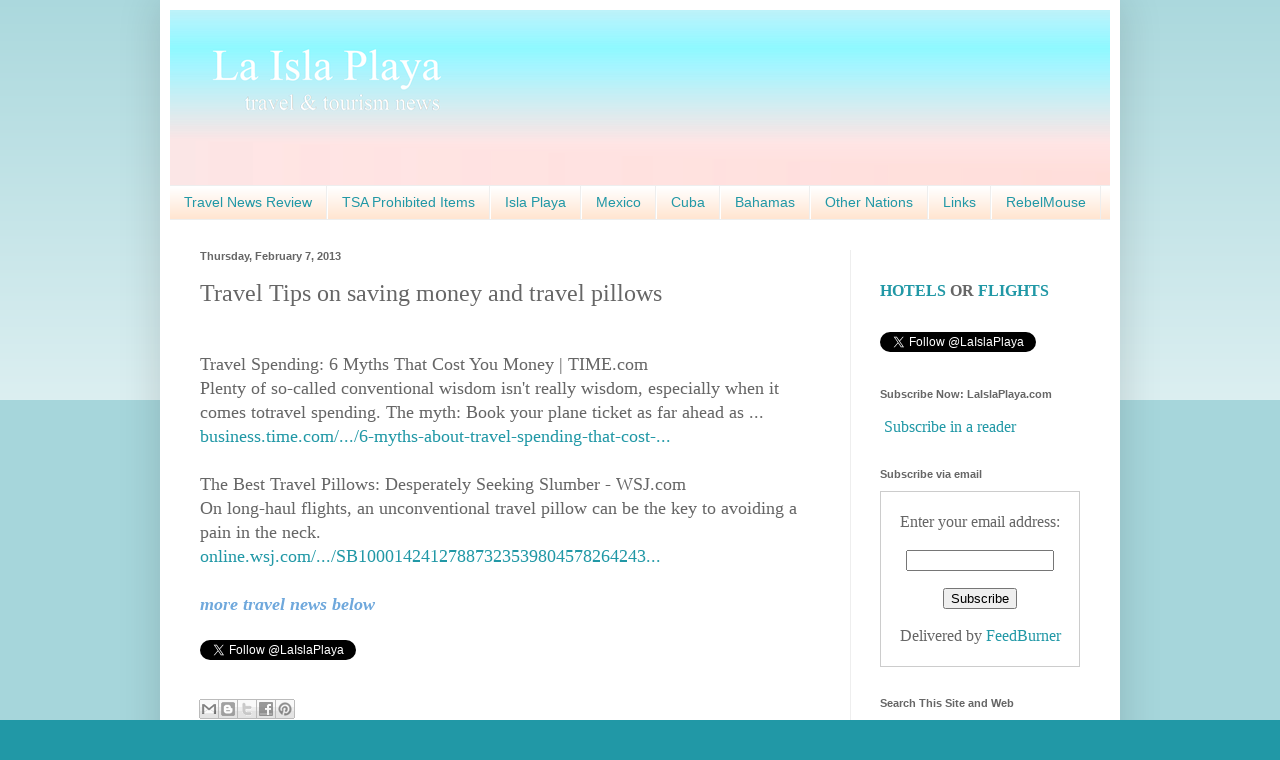

--- FILE ---
content_type: text/html; charset=UTF-8
request_url: http://www.laislaplaya.com/2013/02/travel-tips-on-saving-money-and-travel.html
body_size: 18467
content:
<!DOCTYPE html>
<html class='v2' dir='ltr' lang='en'>
<head>
<link href='https://www.blogger.com/static/v1/widgets/335934321-css_bundle_v2.css' rel='stylesheet' type='text/css'/>
<meta content='width=1100' name='viewport'/>
<meta content='text/html; charset=UTF-8' http-equiv='Content-Type'/>
<meta content='blogger' name='generator'/>
<link href='http://www.laislaplaya.com/favicon.ico' rel='icon' type='image/x-icon'/>
<link href='http://www.laislaplaya.com/2013/02/travel-tips-on-saving-money-and-travel.html' rel='canonical'/>
<link rel="alternate" type="application/atom+xml" title="La Isla Playa | laislaplaya.com | Travel and Tourism news - Atom" href="http://www.laislaplaya.com/feeds/posts/default" />
<link rel="alternate" type="application/rss+xml" title="La Isla Playa | laislaplaya.com | Travel and Tourism news - RSS" href="http://www.laislaplaya.com/feeds/posts/default?alt=rss" />
<link rel="service.post" type="application/atom+xml" title="La Isla Playa | laislaplaya.com | Travel and Tourism news - Atom" href="https://www.blogger.com/feeds/3655319940242911302/posts/default" />

<link rel="alternate" type="application/atom+xml" title="La Isla Playa | laislaplaya.com | Travel and Tourism news - Atom" href="http://www.laislaplaya.com/feeds/2023439474819066769/comments/default" />
<!--Can't find substitution for tag [blog.ieCssRetrofitLinks]-->
<meta content='Travel Tips, saving money, travel pillows' name='description'/>
<meta content='http://www.laislaplaya.com/2013/02/travel-tips-on-saving-money-and-travel.html' property='og:url'/>
<meta content='Travel Tips on saving money and travel pillows' property='og:title'/>
<meta content='Travel Tips, saving money, travel pillows' property='og:description'/>
<title>La Isla Playa | laislaplaya.com | Travel and Tourism news: Travel Tips on saving money and travel pillows</title>
<style id='page-skin-1' type='text/css'><!--
/*
-----------------------------------------------
Blogger Template Style
Name:     Simple
Designer: Blogger
URL:      www.blogger.com
----------------------------------------------- */
/* Content
----------------------------------------------- */
body {
font: normal normal 16px 'Times New Roman', Times, FreeSerif, serif;
color: #666666;
background: #2198a6 none repeat scroll top left;
padding: 0 40px 40px 40px;
}
html body .region-inner {
min-width: 0;
max-width: 100%;
width: auto;
}
h2 {
font-size: 22px;
}
a:link {
text-decoration:none;
color: #2198a6;
}
a:visited {
text-decoration:none;
color: #2198a6;
}
a:hover {
text-decoration:underline;
color: #66ddd1;
}
.body-fauxcolumn-outer .fauxcolumn-inner {
background: transparent url(https://resources.blogblog.com/blogblog/data/1kt/simple/body_gradient_tile_light.png) repeat scroll top left;
_background-image: none;
}
.body-fauxcolumn-outer .cap-top {
position: absolute;
z-index: 1;
height: 400px;
width: 100%;
}
.body-fauxcolumn-outer .cap-top .cap-left {
width: 100%;
background: transparent url(https://resources.blogblog.com/blogblog/data/1kt/simple/gradients_light.png) repeat-x scroll top left;
_background-image: none;
}
.content-outer {
-moz-box-shadow: 0 0 40px rgba(0, 0, 0, .15);
-webkit-box-shadow: 0 0 5px rgba(0, 0, 0, .15);
-goog-ms-box-shadow: 0 0 10px #333333;
box-shadow: 0 0 40px rgba(0, 0, 0, .15);
margin-bottom: 1px;
}
.content-inner {
padding: 10px 10px;
}
.content-inner {
background-color: #ffffff;
}
/* Header
----------------------------------------------- */
.header-outer {
background: transparent none repeat-x scroll 0 -400px;
_background-image: none;
}
.Header h1 {
font: normal normal 60px Arial, Tahoma, Helvetica, FreeSans, sans-serif;
color: #3399bb;
text-shadow: -1px -1px 1px rgba(0, 0, 0, .2);
}
.Header h1 a {
color: #3399bb;
}
.Header .description {
font-size: 140%;
color: #777777;
}
.header-inner .Header .titlewrapper {
padding: 22px 30px;
}
.header-inner .Header .descriptionwrapper {
padding: 0 30px;
}
/* Tabs
----------------------------------------------- */
.tabs-inner .section:first-child {
border-top: 1px solid #eeeeee;
}
.tabs-inner .section:first-child ul {
margin-top: -1px;
border-top: 1px solid #eeeeee;
border-left: 0 solid #eeeeee;
border-right: 0 solid #eeeeee;
}
.tabs-inner .widget ul {
background: #ffdfc7 url(https://resources.blogblog.com/blogblog/data/1kt/simple/gradients_light.png) repeat-x scroll 0 -800px;
_background-image: none;
border-bottom: 1px solid #eeeeee;
margin-top: 0;
margin-left: -30px;
margin-right: -30px;
}
.tabs-inner .widget li a {
display: inline-block;
padding: .6em 1em;
font: normal normal 14px Arial, Tahoma, Helvetica, FreeSans, sans-serif;
color: #2198a6;
border-left: 1px solid #ffffff;
border-right: 1px solid #eeeeee;
}
.tabs-inner .widget li:first-child a {
border-left: none;
}
.tabs-inner .widget li.selected a, .tabs-inner .widget li a:hover {
color: #2198a6;
background-color: #ffffff;
text-decoration: none;
}
/* Columns
----------------------------------------------- */
.main-outer {
border-top: 0 solid #eeeeee;
}
.fauxcolumn-left-outer .fauxcolumn-inner {
border-right: 1px solid #eeeeee;
}
.fauxcolumn-right-outer .fauxcolumn-inner {
border-left: 1px solid #eeeeee;
}
/* Headings
----------------------------------------------- */
div.widget > h2,
div.widget h2.title {
margin: 0 0 1em 0;
font: normal bold 11px Arial, Tahoma, Helvetica, FreeSans, sans-serif;
color: #666666;
}
/* Widgets
----------------------------------------------- */
.widget .zippy {
color: #999999;
text-shadow: 2px 2px 1px rgba(0, 0, 0, .1);
}
.widget .popular-posts ul {
list-style: none;
}
/* Posts
----------------------------------------------- */
h2.date-header {
font: normal bold 11px Arial, Tahoma, Helvetica, FreeSans, sans-serif;
}
.date-header span {
background-color: transparent;
color: #666666;
padding: inherit;
letter-spacing: inherit;
margin: inherit;
}
.main-inner {
padding-top: 30px;
padding-bottom: 30px;
}
.main-inner .column-center-inner {
padding: 0 15px;
}
.main-inner .column-center-inner .section {
margin: 0 15px;
}
.post {
margin: 0 0 25px 0;
}
h3.post-title, .comments h4 {
font: normal normal 24px 'Times New Roman', Times, FreeSerif, serif;
margin: .75em 0 0;
}
.post-body {
font-size: 110%;
line-height: 1.4;
position: relative;
}
.post-body img, .post-body .tr-caption-container, .Profile img, .Image img,
.BlogList .item-thumbnail img {
padding: 2px;
background: #ffffff;
border: 1px solid #eeeeee;
-moz-box-shadow: 1px 1px 5px rgba(0, 0, 0, .1);
-webkit-box-shadow: 1px 1px 5px rgba(0, 0, 0, .1);
box-shadow: 1px 1px 5px rgba(0, 0, 0, .1);
}
.post-body img, .post-body .tr-caption-container {
padding: 5px;
}
.post-body .tr-caption-container {
color: #666666;
}
.post-body .tr-caption-container img {
padding: 0;
background: transparent;
border: none;
-moz-box-shadow: 0 0 0 rgba(0, 0, 0, .1);
-webkit-box-shadow: 0 0 0 rgba(0, 0, 0, .1);
box-shadow: 0 0 0 rgba(0, 0, 0, .1);
}
.post-header {
margin: 0 0 1.5em;
line-height: 1.6;
font-size: 90%;
}
.post-footer {
margin: 20px -2px 0;
padding: 5px 10px;
color: #666666;
background-color: #ffffff;
border-bottom: 1px solid #eeeeee;
line-height: 1.6;
font-size: 90%;
}
#comments .comment-author {
padding-top: 1.5em;
border-top: 1px solid #eeeeee;
background-position: 0 1.5em;
}
#comments .comment-author:first-child {
padding-top: 0;
border-top: none;
}
.avatar-image-container {
margin: .2em 0 0;
}
#comments .avatar-image-container img {
border: 1px solid #eeeeee;
}
/* Comments
----------------------------------------------- */
.comments .comments-content .icon.blog-author {
background-repeat: no-repeat;
background-image: url([data-uri]);
}
.comments .comments-content .loadmore a {
border-top: 1px solid #999999;
border-bottom: 1px solid #999999;
}
.comments .comment-thread.inline-thread {
background-color: #ffffff;
}
.comments .continue {
border-top: 2px solid #999999;
}
/* Accents
---------------------------------------------- */
.section-columns td.columns-cell {
border-left: 1px solid #eeeeee;
}
.blog-pager {
background: transparent none no-repeat scroll top center;
}
.blog-pager-older-link, .home-link,
.blog-pager-newer-link {
background-color: #ffffff;
padding: 5px;
}
.footer-outer {
border-top: 0 dashed #bbbbbb;
}
/* Mobile
----------------------------------------------- */
body.mobile  {
background-size: auto;
}
.mobile .body-fauxcolumn-outer {
background: transparent none repeat scroll top left;
}
.mobile .body-fauxcolumn-outer .cap-top {
background-size: 100% auto;
}
.mobile .content-outer {
-webkit-box-shadow: 0 0 3px rgba(0, 0, 0, .15);
box-shadow: 0 0 3px rgba(0, 0, 0, .15);
}
.mobile .tabs-inner .widget ul {
margin-left: 0;
margin-right: 0;
}
.mobile .post {
margin: 0;
}
.mobile .main-inner .column-center-inner .section {
margin: 0;
}
.mobile .date-header span {
padding: 0.1em 10px;
margin: 0 -10px;
}
.mobile h3.post-title {
margin: 0;
}
.mobile .blog-pager {
background: transparent none no-repeat scroll top center;
}
.mobile .footer-outer {
border-top: none;
}
.mobile .main-inner, .mobile .footer-inner {
background-color: #ffffff;
}
.mobile-index-contents {
color: #666666;
}
.mobile-link-button {
background-color: #2198a6;
}
.mobile-link-button a:link, .mobile-link-button a:visited {
color: #2198a6;
}
.mobile .tabs-inner .section:first-child {
border-top: none;
}
.mobile .tabs-inner .PageList .widget-content {
background-color: #ffffff;
color: #2198a6;
border-top: 1px solid #eeeeee;
border-bottom: 1px solid #eeeeee;
}
.mobile .tabs-inner .PageList .widget-content .pagelist-arrow {
border-left: 1px solid #eeeeee;
}
#navbar { display: none; }
--></style>
<style id='template-skin-1' type='text/css'><!--
body {
min-width: 960px;
}
.content-outer, .content-fauxcolumn-outer, .region-inner {
min-width: 960px;
max-width: 960px;
_width: 960px;
}
.main-inner .columns {
padding-left: 0px;
padding-right: 260px;
}
.main-inner .fauxcolumn-center-outer {
left: 0px;
right: 260px;
/* IE6 does not respect left and right together */
_width: expression(this.parentNode.offsetWidth -
parseInt("0px") -
parseInt("260px") + 'px');
}
.main-inner .fauxcolumn-left-outer {
width: 0px;
}
.main-inner .fauxcolumn-right-outer {
width: 260px;
}
.main-inner .column-left-outer {
width: 0px;
right: 100%;
margin-left: -0px;
}
.main-inner .column-right-outer {
width: 260px;
margin-right: -260px;
}
#layout {
min-width: 0;
}
#layout .content-outer {
min-width: 0;
width: 800px;
}
#layout .region-inner {
min-width: 0;
width: auto;
}
body#layout div.add_widget {
padding: 8px;
}
body#layout div.add_widget a {
margin-left: 32px;
}
--></style>
<script type='text/javascript'>
        (function(i,s,o,g,r,a,m){i['GoogleAnalyticsObject']=r;i[r]=i[r]||function(){
        (i[r].q=i[r].q||[]).push(arguments)},i[r].l=1*new Date();a=s.createElement(o),
        m=s.getElementsByTagName(o)[0];a.async=1;a.src=g;m.parentNode.insertBefore(a,m)
        })(window,document,'script','https://www.google-analytics.com/analytics.js','ga');
        ga('create', 'UA-28532701-1', 'auto', 'blogger');
        ga('blogger.send', 'pageview');
      </script>
<link href='https://www.blogger.com/dyn-css/authorization.css?targetBlogID=3655319940242911302&amp;zx=db769bc4-44ba-4d1b-ae5c-3a3411ee0f00' media='none' onload='if(media!=&#39;all&#39;)media=&#39;all&#39;' rel='stylesheet'/><noscript><link href='https://www.blogger.com/dyn-css/authorization.css?targetBlogID=3655319940242911302&amp;zx=db769bc4-44ba-4d1b-ae5c-3a3411ee0f00' rel='stylesheet'/></noscript>
<meta name='google-adsense-platform-account' content='ca-host-pub-1556223355139109'/>
<meta name='google-adsense-platform-domain' content='blogspot.com'/>

<!-- data-ad-client=ca-pub-8277034440089841 -->

</head>
<body class='loading variant-pale'>
<div class='navbar section' id='navbar' name='Navbar'><div class='widget Navbar' data-version='1' id='Navbar1'><script type="text/javascript">
    function setAttributeOnload(object, attribute, val) {
      if(window.addEventListener) {
        window.addEventListener('load',
          function(){ object[attribute] = val; }, false);
      } else {
        window.attachEvent('onload', function(){ object[attribute] = val; });
      }
    }
  </script>
<div id="navbar-iframe-container"></div>
<script type="text/javascript" src="https://apis.google.com/js/platform.js"></script>
<script type="text/javascript">
      gapi.load("gapi.iframes:gapi.iframes.style.bubble", function() {
        if (gapi.iframes && gapi.iframes.getContext) {
          gapi.iframes.getContext().openChild({
              url: 'https://www.blogger.com/navbar/3655319940242911302?po\x3d2023439474819066769\x26origin\x3dhttp://www.laislaplaya.com',
              where: document.getElementById("navbar-iframe-container"),
              id: "navbar-iframe"
          });
        }
      });
    </script><script type="text/javascript">
(function() {
var script = document.createElement('script');
script.type = 'text/javascript';
script.src = '//pagead2.googlesyndication.com/pagead/js/google_top_exp.js';
var head = document.getElementsByTagName('head')[0];
if (head) {
head.appendChild(script);
}})();
</script>
</div></div>
<div class='body-fauxcolumns'>
<div class='fauxcolumn-outer body-fauxcolumn-outer'>
<div class='cap-top'>
<div class='cap-left'></div>
<div class='cap-right'></div>
</div>
<div class='fauxborder-left'>
<div class='fauxborder-right'></div>
<div class='fauxcolumn-inner'>
</div>
</div>
<div class='cap-bottom'>
<div class='cap-left'></div>
<div class='cap-right'></div>
</div>
</div>
</div>
<div class='content'>
<div class='content-fauxcolumns'>
<div class='fauxcolumn-outer content-fauxcolumn-outer'>
<div class='cap-top'>
<div class='cap-left'></div>
<div class='cap-right'></div>
</div>
<div class='fauxborder-left'>
<div class='fauxborder-right'></div>
<div class='fauxcolumn-inner'>
</div>
</div>
<div class='cap-bottom'>
<div class='cap-left'></div>
<div class='cap-right'></div>
</div>
</div>
</div>
<div class='content-outer'>
<div class='content-cap-top cap-top'>
<div class='cap-left'></div>
<div class='cap-right'></div>
</div>
<div class='fauxborder-left content-fauxborder-left'>
<div class='fauxborder-right content-fauxborder-right'></div>
<div class='content-inner'>
<header>
<div class='header-outer'>
<div class='header-cap-top cap-top'>
<div class='cap-left'></div>
<div class='cap-right'></div>
</div>
<div class='fauxborder-left header-fauxborder-left'>
<div class='fauxborder-right header-fauxborder-right'></div>
<div class='region-inner header-inner'>
<div class='header section' id='header' name='Header'><div class='widget Header' data-version='1' id='Header1'>
<div id='header-inner'>
<a href='http://www.laislaplaya.com/' style='display: block'>
<img alt='La Isla Playa | laislaplaya.com | Travel and Tourism news' height='175px; ' id='Header1_headerimg' src='https://blogger.googleusercontent.com/img/b/R29vZ2xl/AVvXsEhBkGr-TA7L1mTLl9RFh_hsM-ln962DSNsvIPKNsh4qshZTrAMCwHImThbB9-UdxSJtCZMSLQZ3MRFG4IzoQtkfwvuxq8B5J4I7grcQtyezT3CWlzBYjkesVfuiiNOKs_6JqO5U9K9AFVzo/s1600/laislaplayanewheader4.png' style='display: block' width='940px; '/>
</a>
</div>
</div></div>
</div>
</div>
<div class='header-cap-bottom cap-bottom'>
<div class='cap-left'></div>
<div class='cap-right'></div>
</div>
</div>
</header>
<div class='tabs-outer'>
<div class='tabs-cap-top cap-top'>
<div class='cap-left'></div>
<div class='cap-right'></div>
</div>
<div class='fauxborder-left tabs-fauxborder-left'>
<div class='fauxborder-right tabs-fauxborder-right'></div>
<div class='region-inner tabs-inner'>
<div class='tabs section' id='crosscol' name='Cross-Column'><div class='widget PageList' data-version='1' id='PageList1'>
<h2>Pages</h2>
<div class='widget-content'>
<ul>
<li>
<a href='http://www.laislaplaya.com/'>Travel News Review</a>
</li>
<li>
<a href='http://www.tsa.gov/traveler-information/prohibited-items'>TSA Prohibited Items</a>
</li>
<li>
<a href='http://www.islaplaya.com/'>Isla Playa</a>
</li>
<li>
<a href='http://www.islaplaya.com/p/mexico.html'>Mexico</a>
</li>
<li>
<a href='http://www.islaplaya.com/p/cuba.html'>Cuba</a>
</li>
<li>
<a href='http://www.islaplaya.com/p/bahamas.html'>Bahamas</a>
</li>
<li>
<a href='http://www.islaplaya.com/p/other.html'>Other Nations</a>
</li>
<li>
<a href='http://www.laislaplaya.com/p/links.html'>Links</a>
</li>
<li>
<a href='http://www.laislaplaya.com/p/rebelmouse.html'>RebelMouse</a>
</li>
</ul>
<div class='clear'></div>
</div>
</div></div>
<div class='tabs no-items section' id='crosscol-overflow' name='Cross-Column 2'></div>
</div>
</div>
<div class='tabs-cap-bottom cap-bottom'>
<div class='cap-left'></div>
<div class='cap-right'></div>
</div>
</div>
<div class='main-outer'>
<div class='main-cap-top cap-top'>
<div class='cap-left'></div>
<div class='cap-right'></div>
</div>
<div class='fauxborder-left main-fauxborder-left'>
<div class='fauxborder-right main-fauxborder-right'></div>
<div class='region-inner main-inner'>
<div class='columns fauxcolumns'>
<div class='fauxcolumn-outer fauxcolumn-center-outer'>
<div class='cap-top'>
<div class='cap-left'></div>
<div class='cap-right'></div>
</div>
<div class='fauxborder-left'>
<div class='fauxborder-right'></div>
<div class='fauxcolumn-inner'>
</div>
</div>
<div class='cap-bottom'>
<div class='cap-left'></div>
<div class='cap-right'></div>
</div>
</div>
<div class='fauxcolumn-outer fauxcolumn-left-outer'>
<div class='cap-top'>
<div class='cap-left'></div>
<div class='cap-right'></div>
</div>
<div class='fauxborder-left'>
<div class='fauxborder-right'></div>
<div class='fauxcolumn-inner'>
</div>
</div>
<div class='cap-bottom'>
<div class='cap-left'></div>
<div class='cap-right'></div>
</div>
</div>
<div class='fauxcolumn-outer fauxcolumn-right-outer'>
<div class='cap-top'>
<div class='cap-left'></div>
<div class='cap-right'></div>
</div>
<div class='fauxborder-left'>
<div class='fauxborder-right'></div>
<div class='fauxcolumn-inner'>
</div>
</div>
<div class='cap-bottom'>
<div class='cap-left'></div>
<div class='cap-right'></div>
</div>
</div>
<!-- corrects IE6 width calculation -->
<div class='columns-inner'>
<div class='column-center-outer'>
<div class='column-center-inner'>
<div class='main section' id='main' name='Main'><div class='widget Blog' data-version='1' id='Blog1'>
<div class='blog-posts hfeed'>

          <div class="date-outer">
        
<h2 class='date-header'><span>Thursday, February 7, 2013</span></h2>

          <div class="date-posts">
        
<div class='post-outer'>
<div class='post hentry'>
<a name='2023439474819066769'></a>
<h3 class='post-title entry-title'>
Travel Tips on saving money and travel pillows
</h3>
<div class='post-header'>
<div class='post-header-line-1'></div>
</div>
<div class='post-body entry-content' id='post-body-2023439474819066769'>
<br />
Travel Spending: 6 Myths That Cost You Money | TIME.com<br />Plenty of so-called conventional wisdom isn't really wisdom, especially when it comes totravel spending. The myth: Book your plane ticket as far ahead as ...<br /><a href="http://www.google.com/url?sa=X&amp;q=http://business.time.com/2013/01/30/6-myths-about-travel-spending-that-cost-you-money/&amp;ct=ga&amp;cad=CAcQAhgAIAEoBDAAOABAt_q3iAVIA1gAYgVlbi1VUw&amp;cd=PMjJsBaUjFI&amp;usg=AFQjCNE8RNemUcIPbP3lVJn-F4QByZAy0w" rel="nofollow" target="_blank">business.time.com/.../6-myths-about-travel-spending-that-cost-...</a><div>
<br />The Best Travel Pillows: Desperately Seeking Slumber - WSJ.com<br />On long-haul flights, an unconventional travel pillow can be the key to avoiding a pain in the neck.<br /><a href="http://www.google.com/url?sa=X&amp;q=http://online.wsj.com/article/SB10001424127887323539804578264243240244364.html&amp;ct=ga&amp;cad=CAcQAhgAIAEoBDAAOABAt_q3iAVIA1gAYgVlbi1VUw&amp;cd=PMjJsBaUjFI&amp;usg=AFQjCNElR4CM8dOzE1jG80TKl2Kg-HJjlQ" rel="nofollow" target="_blank">online.wsj.com/.../SB10001424127887323539804578264243...</a></div>
<div>
<br /><div>
<b><i><span style="color: #6fa8dc;">more travel news below</span></i></b>
<br />
<div>
<br />
<a class="twitter-follow-button" data-show-count="false" href="http://twitter.com/LaIslaPlaya">Follow @LaIslaPlaya</a> <script src="http://platform.twitter.com/widgets.js" type="text/javascript"></script></div>
</div>
<br /></div>
<div class='post-share-buttons'>
<a class='goog-inline-block share-button sb-email' href='https://www.blogger.com/share-post.g?blogID=3655319940242911302&postID=2023439474819066769&target=email' target='_blank' title='Email This'><span class='share-button-link-text'>Email This</span></a><a class='goog-inline-block share-button sb-blog' href='https://www.blogger.com/share-post.g?blogID=3655319940242911302&postID=2023439474819066769&target=blog' onclick='window.open(this.href, "_blank", "height=270,width=475"); return false;' target='_blank' title='BlogThis!'><span class='share-button-link-text'>BlogThis!</span></a><a class='goog-inline-block share-button sb-twitter' href='https://www.blogger.com/share-post.g?blogID=3655319940242911302&postID=2023439474819066769&target=twitter' target='_blank' title='Share to X'><span class='share-button-link-text'>Share to X</span></a><a class='goog-inline-block share-button sb-facebook' href='https://www.blogger.com/share-post.g?blogID=3655319940242911302&postID=2023439474819066769&target=facebook' onclick='window.open(this.href, "_blank", "height=430,width=640"); return false;' target='_blank' title='Share to Facebook'><span class='share-button-link-text'>Share to Facebook</span></a><a class='goog-inline-block share-button sb-pinterest' href='https://www.blogger.com/share-post.g?blogID=3655319940242911302&postID=2023439474819066769&target=pinterest' target='_blank' title='Share to Pinterest'><span class='share-button-link-text'>Share to Pinterest</span></a>
</div>
<div style='clear: both;'></div>
</div>
<div class='post-footer'>
<div class='post-footer-line post-footer-line-1'><span class='post-icons'>
<span class='item-action'>
<a href='https://www.blogger.com/email-post/3655319940242911302/2023439474819066769' title='Email Post'>
<img alt='' class='icon-action' height='13' src='http://img1.blogblog.com/img/icon18_email.gif' width='18'/>
</a>
</span>
<span class='item-control blog-admin pid-442338279'>
<a href='https://www.blogger.com/post-edit.g?blogID=3655319940242911302&postID=2023439474819066769&from=pencil' title='Edit Post'>
<img alt='' class='icon-action' height='18' src='https://resources.blogblog.com/img/icon18_edit_allbkg.gif' width='18'/>
</a>
</span>
</span>
</div>
<div class='post-footer-line post-footer-line-2'></div>
<div class='post-footer-line post-footer-line-3'></div>
</div>
</div>
<div class='comments' id='comments'>
<a name='comments'></a>
<h4>No comments:</h4>
<div id='Blog1_comments-block-wrapper'>
<dl class='avatar-comment-indent' id='comments-block'>
</dl>
</div>
<p class='comment-footer'>
<a href='https://www.blogger.com/comment/fullpage/post/3655319940242911302/2023439474819066769' onclick='javascript:window.open(this.href, "bloggerPopup", "toolbar=0,location=0,statusbar=1,menubar=0,scrollbars=yes,width=640,height=500"); return false;'>Post a Comment</a>
</p>
</div>
</div>

        </div></div>
      
</div>
<div class='blog-pager' id='blog-pager'>
<span id='blog-pager-newer-link'>
<a class='blog-pager-newer-link' href='http://www.laislaplaya.com/2013/02/worlds-most-romantic-islands.html' id='Blog1_blog-pager-newer-link' title='Newer Post'>Newer Post</a>
</span>
<span id='blog-pager-older-link'>
<a class='blog-pager-older-link' href='http://www.laislaplaya.com/2013/02/best-weeks-to-book-hotels-in-top-us.html' id='Blog1_blog-pager-older-link' title='Older Post'>Older Post</a>
</span>
<a class='home-link' href='http://www.laislaplaya.com/'>Home</a>
</div>
<div class='clear'></div>
<div class='post-feeds'>
<div class='feed-links'>
Subscribe to:
<a class='feed-link' href='http://www.laislaplaya.com/feeds/2023439474819066769/comments/default' target='_blank' type='application/atom+xml'>Post Comments (Atom)</a>
</div>
</div>
</div><div class='widget Feed' data-version='1' id='Feed5'>
<h2>island travel - Google News</h2>
<div class='widget-content' id='Feed5_feedItemListDisplay'>
<span style='filter: alpha(25); opacity: 0.25;'>
<a href='http://news.google.com/news?hl=en&tok=Rfo5srbexbZn2B8vBEvtOQ&ds=n&pq=tourism&cp=13&gs_id=3v&xhr=t&q=island+travel&newwindow=1&gl=us&pws=0&bav=on.2,or.r_gc.r_pw.r_cp.r_qf.&bpcl=38093640&biw=1366&bih=653&um=1&ie=UTF-8&output=rss'>Loading...</a>
</span>
</div>
<div class='clear'></div>
</div><div class='widget Feed' data-version='1' id='Feed6'>
<h2>ecotourism - Google News</h2>
<div class='widget-content' id='Feed6_feedItemListDisplay'>
<span style='filter: alpha(25); opacity: 0.25;'>
<a href='http://news.google.com/news?hl=en&tok=Rfo5srbexbZn2B8vBEvtOQ&ds=n&pq=tourism&cp=10&gs_id=53&xhr=t&q=ecotourism&newwindow=1&gl=us&pws=0&bav=on.2,or.r_gc.r_pw.r_cp.r_qf.&bpcl=38093640&biw=1366&bih=653&um=1&ie=UTF-8&output=rss'>Loading...</a>
</span>
</div>
<div class='clear'></div>
</div><div class='widget Feed' data-version='1' id='Feed3'>
<h2>travel - Google News</h2>
<div class='widget-content' id='Feed3_feedItemListDisplay'>
<span style='filter: alpha(25); opacity: 0.25;'>
<a href='http://news.google.com/news?hl=en&tok=Rfo5srbexbZn2B8vBEvtOQ&ds=n&pq=tourism&cp=4&gs_id=1a&xhr=t&q=travel&newwindow=1&gl=us&pws=0&bav=on.2,or.r_gc.r_pw.r_cp.r_qf.&bpcl=38093640&biw=1366&bih=653&um=1&ie=UTF-8&output=rss'>Loading...</a>
</span>
</div>
<div class='clear'></div>
</div><div class='widget Feed' data-version='1' id='Feed4'>
<h2>tourism - Google News</h2>
<div class='widget-content' id='Feed4_feedItemListDisplay'>
<span style='filter: alpha(25); opacity: 0.25;'>
<a href='http://news.google.com/news?hl=en&tok=Rfo5srbexbZn2B8vBEvtOQ&ds=n&pq=travel&cp=7&gs_id=2e&xhr=t&q=tourism&newwindow=1&gl=us&pws=0&bav=on.2,or.r_gc.r_pw.r_cp.r_qf.&bpcl=38093640&biw=1366&bih=653&um=1&ie=UTF-8&output=rss'>Loading...</a>
</span>
</div>
<div class='clear'></div>
</div><div class='widget Feed' data-version='1' id='Feed2'>
<h2>Travel - chicagotribune.com</h2>
<div class='widget-content' id='Feed2_feedItemListDisplay'>
<span style='filter: alpha(25); opacity: 0.25;'>
<a href='http://feeds.chicagotribune.com/chicagotribune/travel/'>Loading...</a>
</span>
</div>
<div class='clear'></div>
</div><div class='widget BlogList' data-version='1' id='BlogList1'>
<h2 class='title'>More Travel News</h2>
<div class='widget-content'>
<div class='blog-list-container' id='BlogList1_container'>
<ul id='BlogList1_blogs'>
<li style='display: block;'>
<div class='blog-icon'>
<img data-lateloadsrc='https://lh3.googleusercontent.com/blogger_img_proxy/AEn0k_sMBmhd1LGvXC8STjUcl8U-DZlB_K7Wpfi5OraZ7Q4HFG_yBa7LqQg4iHwcq7-TNV4tcaelWXoTHvoVNEMrkHzdv4MYG8iJ=s16-w16-h16' height='16' width='16'/>
</div>
<div class='blog-content'>
<div class='blog-title'>
<a href='https://www.nytimes.com/section/travel' target='_blank'>
NYT > Travel</a>
</div>
<div class='item-content'>
<span class='item-title'>
<a href='https://www.nytimes.com/2026/01/16/travel/westjet-non-reclinable-economy-seats.html' target='_blank'>
WestJet Backpedals on Economy Seats That Don&#8217;t Recline
</a>
</span>

                      -
                    
<span class='item-snippet'>
WestJet, Canada&#8217;s second-largest carrier, backpedaled on a new seating plan 
after videos of crammed travelers went viral on social media.
</span>
<div class='item-time'>
13 hours ago
</div>
</div>
</div>
<div style='clear: both;'></div>
</li>
<li style='display: block;'>
<div class='blog-icon'>
<img data-lateloadsrc='https://lh3.googleusercontent.com/blogger_img_proxy/AEn0k_u4sffzBd3jRoI2bufbP5hT4ZNb02Yih8hHSvG7Te4bmsVoFqA_BBykoVMPeFaXUhCWkpUKYy4BDB72Pmr4IxZA0_geMd2L=s16-w16-h16' height='16' width='16'/>
</div>
<div class='blog-content'>
<div class='blog-title'>
<a href='https://www.elliott.org/' target='_blank'>
Elliott.org</a>
</div>
<div class='item-content'>
<span class='item-title'>
<a href='https://www.elliott.org/problem-solved/ebays-buyer-protection-loophole-leaves-a-customer-empty-handed/' target='_blank'>
eBay&#8217;s buyer protection loophole leaves a customer empty-handed
</a>
</span>

                      -
                    
<span class='item-snippet'>
[image: eBay&#8217;s buyer protection loophole]
Joe Burley buys a mini PC on eBay, but the seller ships his package to 
another address. When USPS confirms the del...
</span>
<div class='item-time'>
23 hours ago
</div>
</div>
</div>
<div style='clear: both;'></div>
</li>
<li style='display: block;'>
<div class='blog-icon'>
<img data-lateloadsrc='https://lh3.googleusercontent.com/blogger_img_proxy/AEn0k_uY8vKCK4RgMxflnGZXTECV5XkyyzS2s3j_X4zvb_7KrNMKqDLs6x0z400b7mbWnoGCcd2UhzqAQYc1mT1mMD6jpxgx_RjsOMnoqaUb=s16-w16-h16' height='16' width='16'/>
</div>
<div class='blog-content'>
<div class='blog-title'>
<a href='https://www.everettpotter.com/' target='_blank'>
Everett Potter's Travel Report</a>
</div>
<div class='item-content'>
<span class='item-title'>
<a href='https://www.everettpotter.com/2026/01/should-you-use-a-professional-travel-planner/' target='_blank'>
Should You Use a Professional Travel Planner?
</a>
</span>

                      -
                    
<span class='item-snippet'>


  Story by Deborah Gaines I used to love the spreadsheet phase of planning 
a vacation&#8212;from finding hotel gems to [&#8230;]

The post Should You Use a Profession...
</span>
<div class='item-time'>
6 days ago
</div>
</div>
</div>
<div style='clear: both;'></div>
</li>
<li style='display: block;'>
<div class='blog-icon'>
<img data-lateloadsrc='https://lh3.googleusercontent.com/blogger_img_proxy/AEn0k_utxehLmB2y7Pc36h8ZrO_wPmdulG16HTYd9OupYmXtYFMMY85bIay7WY-PZ3aUA8FWGY3iant8RdMndPC1VgU_snw7yNSzFg=s16-w16-h16' height='16' width='16'/>
</div>
<div class='blog-content'>
<div class='blog-title'>
<a href='https://www.frommers.com/' target='_blank'>
Frommer's Deals and News</a>
</div>
<div class='item-content'>
<span class='item-title'>
<a href='https://www.frommers.com/tips/money-and-currency/the-simple-thing-you-can-do-to-prevent-the-upsell-at-a-spa/' target='_blank'>
The Simple Thing You Can Do to Prevent the Upsell at a Spa
</a>
</span>

                      -
                    
<span class='item-snippet'>
Aggressive sales tactics kill the relaxing vibe that spa treatments on 
cruises and at resorts are supposed to be about. Here's how to make sure 
your next s...
</span>
<div class='item-time'>
1 week ago
</div>
</div>
</div>
<div style='clear: both;'></div>
</li>
<li style='display: block;'>
<div class='blog-icon'>
<img data-lateloadsrc='https://lh3.googleusercontent.com/blogger_img_proxy/AEn0k_sJl0U3VLWTcMx51hzP5aCcVhgnQcb9t1SUODkViFCZZiybqqxF_DJrcQetqiQV9bmaER6gRkOY7toXtBXu-1lXyecDynRG1YO3f5aRyxrvc6_nsxKNBuSVKKMn=s16-w16-h16' height='16' width='16'/>
</div>
<div class='blog-content'>
<div class='blog-title'>
<a href='https://api-internal.usatoday.com.akadns.net' target='_blank'>
USATODAY.com Feed</a>
</div>
<div class='item-content'>
<span class='item-title'>
<a href='https://www.usatoday.com/story/travel/destinations/2023/08/29/autism-family-vacation-ideas/70703182007/' target='_blank'>
9 family vacation ideas for families with neurodivergent kids
</a>
</span>

                      -
                    
<span class='item-snippet'>
Instead of forcing a neurodivergent family member to endure the typical 
family vacation ideas, it's important to consider their unique needs.
      
</span>
<div class='item-time'>
2 years ago
</div>
</div>
</div>
<div style='clear: both;'></div>
</li>
<li style='display: block;'>
<div class='blog-icon'>
<img data-lateloadsrc='https://lh3.googleusercontent.com/blogger_img_proxy/AEn0k_upNi8lGbsHaqVVIy-AOa1q3COvXgVABg-8y_L7UcECCz3CSbYNp15lDglAWnpAZOZiGgXLkAGon_ECjjffIBIKJJ4DIA5xZ1QbYkVCGJY=s16-w16-h16' height='16' width='16'/>
</div>
<div class='blog-content'>
<div class='blog-title'>
<a href='https://www.travelandleisure.com' target='_blank'>
Travel Tips  | Travel + Leisure</a>
</div>
<div class='item-content'>
<span class='item-title'>
<a href='https://www.travelandleisure.com/style/shoes/most-comfortable-sandals' target='_blank'>
14 Pairs of Sandals That Are Incredibly Comfortable to Walk In, According 
to Thousands of Reviewers
</a>
</span>

                      -
                    
<span class='item-snippet'>
<p>Sightsee all day with no foot pain.</p>
</span>
<div class='item-time'>
5 years ago
</div>
</div>
</div>
<div style='clear: both;'></div>
</li>
<li style='display: block;'>
<div class='blog-icon'>
<img data-lateloadsrc='https://lh3.googleusercontent.com/blogger_img_proxy/AEn0k_upNi8lGbsHaqVVIy-AOa1q3COvXgVABg-8y_L7UcECCz3CSbYNp15lDglAWnpAZOZiGgXLkAGon_ECjjffIBIKJJ4DIA5xZ1QbYkVCGJY=s16-w16-h16' height='16' width='16'/>
</div>
<div class='blog-content'>
<div class='blog-title'>
<a href='https://www.travelandleisure.com' target='_blank'>
Deals | Travel + Leisure</a>
</div>
<div class='item-content'>
<span class='item-title'>
<a href='https://www.travelandleisure.com/trip-ideas/skiing-trips/breckenridge-powder-skiing-mountain-mondays' target='_blank'>
Breckenridge Mountain Is Where Powder Hounds Love to Ski &#8212; and It&#8217;s Getting 
Trendier Every Day (Video)
</a>
</span>

                      -
                    
<span class='item-snippet'>
<p><em>Welcome to </em><a href="https://www.travelandleisure.com/hotels-resorts/mountain-ski-resorts/sun-valley-ski-resort-mountain-mondays"><em>Mountain 
M...</em></a></p>
</span>
<div class='item-time'>
5 years ago
</div>
</div>
</div>
<div style='clear: both;'></div>
</li>
<li style='display: block;'>
<div class='blog-icon'>
<img data-lateloadsrc='https://lh3.googleusercontent.com/blogger_img_proxy/AEn0k_swq-R4osg9a0KOuD6R1Efy7K_ZbIyZc-IV8gQQJKXJTGlq-sS3LrQE9qza56427gTPTBY1x-Imxnnd8IibwBM7FH9lqEoL2UlYzpBnJL6QL7GiMAif=s16-w16-h16' height='16' width='16'/>
</div>
<div class='blog-content'>
<div class='blog-title'>
<a href='http://www.reuters.com/news/video?videoChannel=300' target='_blank'>
Reuters Video: Business Travel</a>
</div>
<div class='item-content'>
<span class='item-title'>
<a href='http://feeds.reuters.com/~r/reuters/USVideoBusinessTravel/~3/BZrTGy0K8as/caribbean-islands-fear-grim-tourist-seas' target='_blank'>
Caribbean islands fear grim tourist season after Irma
</a>
</span>

                      -
                    
<span class='item-snippet'>
Hurricane Irma&#8217;s deadly tear through the Caribbean will hobble the region&#8217;s 
multi-billion dollar tourism industry for months, just as hotels, airlines, 
and...
</span>
<div class='item-time'>
8 years ago
</div>
</div>
</div>
<div style='clear: both;'></div>
</li>
<li style='display: block;'>
<div class='blog-icon'>
<img data-lateloadsrc='https://lh3.googleusercontent.com/blogger_img_proxy/AEn0k_vat1nDrAh_3ir7EmayAwxQxuBWWfsld3JxwIzkYRzIpFCWOErhcd2maG5Sz2VxhZwUPcF42XfmWHLZQPPXitoYkTS3McXmKwFmpA=s16-w16-h16' height='16' width='16'/>
</div>
<div class='blog-content'>
<div class='blog-title'>
<a href='http://www.budgettravel.com/' target='_blank'>
BudgetTravel.com Real Deals</a>
</div>
<div class='item-content'>
<span class='item-title'>
<a href='http://data.travelzoo.com/OASCampaignClick.ashx?id=2461971&sitepage=BudgetTravel&status=L&l=us' target='_blank'>
Chicago Flights to Scandinavia thru Fall (R/T), From $631 (Travelzoo)
</a>
</span>

                      -
                    
<span class='item-snippet'>
 [image: Advertisement]
</span>
<div class='item-time'>
8 years ago
</div>
</div>
</div>
<div style='clear: both;'></div>
</li>
<li style='display: block;'>
<div class='blog-icon'>
<img data-lateloadsrc='https://lh3.googleusercontent.com/blogger_img_proxy/AEn0k_vat1nDrAh_3ir7EmayAwxQxuBWWfsld3JxwIzkYRzIpFCWOErhcd2maG5Sz2VxhZwUPcF42XfmWHLZQPPXitoYkTS3McXmKwFmpA=s16-w16-h16' height='16' width='16'/>
</div>
<div class='blog-content'>
<div class='blog-title'>
<a href='http://www.budgettravel.com/' target='_blank'>
BudgetTravel.com Features</a>
</div>
<div class='item-content'>
<span class='item-title'>
<a href='http://www.budgettravel.com/feature/creative-asian-restaurants-in-usa,69459/' target='_blank'>
Chinese food in America gets a thrilling makeover
</a>
</span>

                      -
                    
<span class='item-snippet'>
 

As the Year of the Rooster dawns in China, chefs in North American offer a 
fresh, exciting spin on Chinese cuisine.

No matter where you live in the Unit...
</span>
<div class='item-time'>
8 years ago
</div>
</div>
</div>
<div style='clear: both;'></div>
</li>
<li style='display: block;'>
<div class='blog-icon'>
<img data-lateloadsrc='https://lh3.googleusercontent.com/blogger_img_proxy/AEn0k_vZfPQ7b9ZO3g404bjOHohDlMpRp8j0ixPIUZvjdpjxtyRY3xQ4RzkCAlbizVh2v_QSS9to9XMQ_k4VYy_rhIJsgmnZd_v9YT6M=s16-w16-h16' height='16' width='16'/>
</div>
<div class='blog-content'>
<div class='blog-title'>
<a href='http://www.laplayaisla.com/' target='_blank'>
La Playa Isla</a>
</div>
<div class='item-content'>
<span class='item-title'>
<a href='http://www.laplayaisla.com/2015/02/miami-beach-botanical-garden-video.html' target='_blank'>
Miami Beach Botanical Garden (video)
</a>
</span>

                      -
                    
<span class='item-snippet'>

Miami Beach Botanical Garden is a public/private partnership, owned by the 
City of Miami Beach and operated by the Miami Beach Garden Conservancy.The 
gard...
</span>
<div class='item-time'>
10 years ago
</div>
</div>
</div>
<div style='clear: both;'></div>
</li>
<li style='display: block;'>
<div class='blog-icon'>
<img data-lateloadsrc='https://lh3.googleusercontent.com/blogger_img_proxy/AEn0k_u-MhknMtMngKPlxr-e3Uu1IEMtmoSPFpLfawlSEFOxu0J9O2QR17SaMvHcuwp4Qf0WzIxIXDhGsoU8b7Z7EBHbrShvE74=s16-w16-h16' height='16' width='16'/>
</div>
<div class='blog-content'>
<div class='blog-title'>
<a href='http://www.gadling.com' target='_blank'>
Gadling</a>
</div>
<div class='item-content'>
<span class='item-title'>
<a href='http://www.gadling.com/2014/06/12/skift-acquires-gadling-travel-from-aol/' target='_blank'>
Skift Acquires Gadling Travel From AOL
</a>
</span>

                      -
                    
<span class='item-snippet'>


Filed under: Business, Talking Travel
[image: The Skift team -- now the Gadling team, too -- in Iceland this May.] 
The Skift team -- now the Gadling team,...
</span>
<div class='item-time'>
11 years ago
</div>
</div>
</div>
<div style='clear: both;'></div>
</li>
<li style='display: block;'>
<div class='blog-icon'>
<img data-lateloadsrc='https://lh3.googleusercontent.com/blogger_img_proxy/AEn0k_sBj5blu3UFWxFRua-PnXUvDoXM7LL_d2k4iD2EJkxqNHXlIJUuqwguGcvZBNqwPPgvtdNlvovJCSDENKlJQcHAAtSSLw=s16-w16-h16' height='16' width='16'/>
</div>
<div class='blog-content'>
<div class='blog-title'>
<a href='http://www.fodors.com/news/' target='_blank'>
Fodor's Travel News</a>
</div>
<div class='item-content'>
<span class='item-title'>
<a href='http://www.fodors.com/wire/archives/002471.cfm' target='_blank'>
Hawaii's Top Family Resorts
</a>
</span>

                      -
                    
<span class='item-snippet'>
Hawaii is no longer just for honeymooners. Families are finding plenty of...
</span>
<div class='item-time'>
11 years ago
</div>
</div>
</div>
<div style='clear: both;'></div>
</li>
<li style='display: block;'>
<div class='blog-icon'>
<img data-lateloadsrc='https://lh3.googleusercontent.com/blogger_img_proxy/AEn0k_uZZnIoR1DoymT-iZdzN5PQwwhqjysTSHVXIdRImsFy9tOO2o-bdKohPwi5O_x7EFF-gOwXPeFGbSNV3kiZhAL9tAhliKVnHA=s16-w16-h16' height='16' width='16'/>
</div>
<div class='blog-content'>
<div class='blog-title'>
<a href='http://blog.iexplore.com/' target='_blank'>
iExplore: Adventure & Luxury Travel Blog</a>
</div>
<div class='item-content'>
<span class='item-title'>
<a href='http://blog.iexplore.com/2014/01/wheres-kyle-series-recap-reflections-on-a-two-month-journey-in-new-zealand.html' target='_blank'>
Where's Kyle? Series Recap: Reflections on a Two Month Journey in New 
Zealand
</a>
</span>

                      -
                    
<span class='item-snippet'>
In the final post of our Where's Kyle? series, backpacker Kyle reflects on 
his amazing two month journey through New Zealand, where he hiked 6 of the 
9 Gre...
</span>
<div class='item-time'>
12 years ago
</div>
</div>
</div>
<div style='clear: both;'></div>
</li>
<li style='display: block;'>
<div class='blog-icon'>
<img data-lateloadsrc='https://lh3.googleusercontent.com/blogger_img_proxy/AEn0k_u8enFWa040uymEFiN0Euz5jbMtMYCw1JXc5d3mLAHpN6dWN2mHEJt7KR8I8kqJ4C9nPj8jgn2kbsnLmBOEwBdKIv3lAIqIWqk=s16-w16-h16' height='16' width='16'/>
</div>
<div class='blog-content'>
<div class='blog-title'>
<a href='http://www.laislaplaya.com/' target='_blank'>
La Isla Playa</a>
</div>
<div class='item-content'>
<span class='item-title'>
<a href='http://www.laislaplaya.com/2013/06/island-or-beach-tweets.html' target='_blank'>
Island or Beach Tweets
</a>
</span>

                      -
                    
<span class='item-snippet'>
Tweets about "island OR beach"



*more travel news below* 

Follow @LaIslaPlaya 

</span>
<div class='item-time'>
12 years ago
</div>
</div>
</div>
<div style='clear: both;'></div>
</li>
<li style='display: block;'>
<div class='blog-icon'>
<img data-lateloadsrc='https://lh3.googleusercontent.com/blogger_img_proxy/AEn0k_vat1nDrAh_3ir7EmayAwxQxuBWWfsld3JxwIzkYRzIpFCWOErhcd2maG5Sz2VxhZwUPcF42XfmWHLZQPPXitoYkTS3McXmKwFmpA=s16-w16-h16' height='16' width='16'/>
</div>
<div class='blog-content'>
<div class='blog-title'>
<a href='http://www.budgettravel.com/' target='_blank'>
BudgetTravel.com Hotel Reviews</a>
</div>
<div class='item-content'>
<span class='item-title'>
<a href='http://www.budgettravel.com/hotel/bluebay-villas-doradas,4682/' target='_blank'>
BlueBay Villas Doradas
</a>
</span>

                      -
                    
<span class='item-snippet'>


An adults-only, oceanfront resort with lots of places to play: an 18-hole 
golf course, tennis and volleyball courts, and several pools.

This adults-only,...
</span>
<div class='item-time'>
12 years ago
</div>
</div>
</div>
<div style='clear: both;'></div>
</li>
<li style='display: block;'>
<div class='blog-icon'>
<img data-lateloadsrc='https://lh3.googleusercontent.com/blogger_img_proxy/AEn0k_v25dTZaMwC7yythb9oRG9M7NsQFCuzIkKERQr1c5msrkxmeEoVVuSbd-vQBOLqRqhpq2d9fNPKbeAgrn3rEpBMxR9wX0-ntI29GuBqYgMSfVC4s4xm-5s=s16-w16-h16' height='16' width='16'/>
</div>
<div class='blog-content'>
<div class='blog-title'>
<a href='https://frugaltraveler.blogs.nytimes.com' target='_blank'>
Frugal Traveler</a>
</div>
<div class='item-content'>
<span class='item-title'>
<a href='https://frugaltraveler.blogs.nytimes.com/2013/05/28/after-the-thaw-outdoor-fun-in-berlin/' target='_blank'>
After the Thaw: Outdoor Fun in Berlin
</a>
</span>

                      -
                    
<span class='item-snippet'>
Now that the outdoors are open for business, here are frugal-friendly ideas 
for alfresco activity in the capital, from biking to the beach.
</span>
<div class='item-time'>
12 years ago
</div>
</div>
</div>
<div style='clear: both;'></div>
</li>
<li style='display: block;'>
<div class='blog-icon'>
<img data-lateloadsrc='https://lh3.googleusercontent.com/blogger_img_proxy/AEn0k_vw5oxrUCHL-k3aixty7IkbiL2q-_ssX6Qq6Mq_328UEL2foJqVy-ygtkgCWCdfpBewT6mFKVy4q9ldgG_52Di0o_K0YyQkZg=s16-w16-h16' height='16' width='16'/>
</div>
<div class='blog-content'>
<div class='blog-title'>
<a href='http://www.concierge.com/cntraveler/blogs/perrinpost' target='_blank'>
The Perrin Post Travel Blog: Conde Nast Traveler on Concierge.com</a>
</div>
<div class='item-content'>
<span class='item-title'>
<a href='http://www.concierge.com/cntraveler__perrinpost/2011/10/todays-reader-tip-ask-the-locals.html?mbid=rss_80days' target='_blank'>
Today's Reader Tip: Ask the Locals
</a>
</span>

                      -
                    
<span class='item-snippet'>
Today's featured entry in our Best Travel Tip Contest--the one with the 
$15,000 trip to Charleston, South Carolina, as the prize--is a piece of 
advice that...
</span>
<div class='item-time'>
14 years ago
</div>
</div>
</div>
<div style='clear: both;'></div>
</li>
<li style='display: block;'>
<div class='blog-icon'>
<img data-lateloadsrc='https://lh3.googleusercontent.com/blogger_img_proxy/AEn0k_sGnlQhVxG7mrdDaR5glSx0fwr5mz0w6pswl1AhdBQo09AD_FEIP0VS2f9zRDmF6t-wA9GLAp7C79mXug_RF90oiQ=s16-w16-h16' height='16' width='16'/>
</div>
<div class='blog-content'>
<div class='blog-title'>
<a href='http://www.bbc.com/travel/blog/feed.rss' target='_blank'>
BBC - Travel - The Passport blog</a>
</div>
<div class='item-content'>
<span class='item-title'>
<!--Can't find substitution for tag [item.itemTitle]-->
</span>

                      -
                    
<span class='item-snippet'>
<!--Can't find substitution for tag [item.itemSnippet]-->
</span>
<div class='item-time'>
<!--Can't find substitution for tag [item.timePeriodSinceLastUpdate]-->
</div>
</div>
</div>
<div style='clear: both;'></div>
</li>
<li style='display: block;'>
<div class='blog-icon'>
<img data-lateloadsrc='https://lh3.googleusercontent.com/blogger_img_proxy/AEn0k_vw5oxrUCHL-k3aixty7IkbiL2q-_ssX6Qq6Mq_328UEL2foJqVy-ygtkgCWCdfpBewT6mFKVy4q9ldgG_52Di0o_K0YyQkZg=s16-w16-h16' height='16' width='16'/>
</div>
<div class='blog-content'>
<div class='blog-title'>
<a href='http://www.concierge.com/services/rss/feeds/travel_features.xml' target='_blank'>
CONCIERGE.COM: LATEST TRAVEL FEATURES</a>
</div>
<div class='item-content'>
<span class='item-title'>
<!--Can't find substitution for tag [item.itemTitle]-->
</span>

                      -
                    
<span class='item-snippet'>
<!--Can't find substitution for tag [item.itemSnippet]-->
</span>
<div class='item-time'>
<!--Can't find substitution for tag [item.timePeriodSinceLastUpdate]-->
</div>
</div>
</div>
<div style='clear: both;'></div>
</li>
<li style='display: block;'>
<div class='blog-icon'>
<img data-lateloadsrc='https://lh3.googleusercontent.com/blogger_img_proxy/AEn0k_ulRm6017SPLMfm5u3z2UumkCOTBkLlTuh2PlfbEih9MNsxqiNkvEvx5c0OL05LzZOwDf4DuFCoTayW5fN64Yd7vju3JwM68pJs3HQd=s16-w16-h16' height='16' width='16'/>
</div>
<div class='blog-content'>
<div class='blog-title'>
<a href='http://overheadbin.nbcnews.com/_feeds/rss2/author' target='_blank'>
Overhead Bin</a>
</div>
<div class='item-content'>
<span class='item-title'>
<!--Can't find substitution for tag [item.itemTitle]-->
</span>

                      -
                    
<span class='item-snippet'>
<!--Can't find substitution for tag [item.itemSnippet]-->
</span>
<div class='item-time'>
<!--Can't find substitution for tag [item.timePeriodSinceLastUpdate]-->
</div>
</div>
</div>
<div style='clear: both;'></div>
</li>
<li style='display: block;'>
<div class='blog-icon'>
<img data-lateloadsrc='https://lh3.googleusercontent.com/blogger_img_proxy/AEn0k_ukM9I0MLsH4djhq1NrmZLVrHRmq4OJajRWhyCOwKWN_tbkpu_ok9dr2x6j9ZzAem9LATQ4Qix3F-b7VdxUSjeaQDDpF8V_u19jBw=s16-w16-h16' height='16' width='16'/>
</div>
<div class='blog-content'>
<div class='blog-title'>
<a href='http://feeds.feedburner.com/andrewharper/ZOpc' target='_blank'>
Luxury Travel Blog | Andrew Harper</a>
</div>
<div class='item-content'>
<span class='item-title'>
<!--Can't find substitution for tag [item.itemTitle]-->
</span>

                      -
                    
<span class='item-snippet'>
<!--Can't find substitution for tag [item.itemSnippet]-->
</span>
<div class='item-time'>
<!--Can't find substitution for tag [item.timePeriodSinceLastUpdate]-->
</div>
</div>
</div>
<div style='clear: both;'></div>
</li>
<li style='display: block;'>
<div class='blog-icon'>
<img data-lateloadsrc='https://lh3.googleusercontent.com/blogger_img_proxy/AEn0k_sZzW2IanGTT1pl9QX7EFx3k3ApVrzNGiOX9patovrMs5qO5dBPklbyTy75bhlEIleR7_fot8cOrOwQzt6oxfJLl1cD5NPwUXchCuiQyr1CcXoLSlAq0xJCtcE=s16-w16-h16' height='16' width='16'/>
</div>
<div class='blog-content'>
<div class='blog-title'>
<a href='http://www.travelandleisure.com/toc?format=atom' target='_blank'>
Articles for T+L Magazine</a>
</div>
<div class='item-content'>
<span class='item-title'>
<!--Can't find substitution for tag [item.itemTitle]-->
</span>

                      -
                    
<span class='item-snippet'>
<!--Can't find substitution for tag [item.itemSnippet]-->
</span>
<div class='item-time'>
<!--Can't find substitution for tag [item.timePeriodSinceLastUpdate]-->
</div>
</div>
</div>
<div style='clear: both;'></div>
</li>
<li style='display: block;'>
<div class='blog-icon'>
<img data-lateloadsrc='https://lh3.googleusercontent.com/blogger_img_proxy/AEn0k_uJuWZK-40UVMzvUfYZ-jAqFhvvgvRXDC1pzn231sPQV43tUhmktCntmfLy5n-y0-0rCqY4c72ampRbjmEBB2JYYQHD1-NWu5pgaL4jPmw=s16-w16-h16' height='16' width='16'/>
</div>
<div class='blog-content'>
<div class='blog-title'>
<a href='http://www.travelandleisure.com/trips.atom' target='_blank'>
Travel + Leisure</a>
</div>
<div class='item-content'>
<span class='item-title'>
<!--Can't find substitution for tag [item.itemTitle]-->
</span>

                      -
                    
<span class='item-snippet'>
<!--Can't find substitution for tag [item.itemSnippet]-->
</span>
<div class='item-time'>
<!--Can't find substitution for tag [item.timePeriodSinceLastUpdate]-->
</div>
</div>
</div>
<div style='clear: both;'></div>
</li>
<li style='display: block;'>
<div class='blog-icon'>
<img data-lateloadsrc='https://lh3.googleusercontent.com/blogger_img_proxy/AEn0k_vzfrHBGxwoSJLwzKHykFw5kz8fcsRtJMhQFm5cX_82pomLWK3skoG4VaCreIH82jNMXORkZwURvBwtwcXz64Z1SKLG=s16-w16-h16' height='16' width='16'/>
</div>
<div class='blog-content'>
<div class='blog-title'>
<a href='http://www.forbes.com/forbeslife/travel/index.xml' target='_blank'>
Forbes.com: Travel News</a>
</div>
<div class='item-content'>
<span class='item-title'>
<!--Can't find substitution for tag [item.itemTitle]-->
</span>

                      -
                    
<span class='item-snippet'>
<!--Can't find substitution for tag [item.itemSnippet]-->
</span>
<div class='item-time'>
<!--Can't find substitution for tag [item.timePeriodSinceLastUpdate]-->
</div>
</div>
</div>
<div style='clear: both;'></div>
</li>
<li style='display: none;'>
<div class='blog-icon'>
<img data-lateloadsrc='https://lh3.googleusercontent.com/blogger_img_proxy/AEn0k_uJuWZK-40UVMzvUfYZ-jAqFhvvgvRXDC1pzn231sPQV43tUhmktCntmfLy5n-y0-0rCqY4c72ampRbjmEBB2JYYQHD1-NWu5pgaL4jPmw=s16-w16-h16' height='16' width='16'/>
</div>
<div class='blog-content'>
<div class='blog-title'>
<a href='http://www.travelandleisure.com/travel-guide/bahamas.atom' target='_blank'>
Bahamas Travel Guide | Travel + Leisure</a>
</div>
<div class='item-content'>
<span class='item-title'>
<!--Can't find substitution for tag [item.itemTitle]-->
</span>

                      -
                    
<span class='item-snippet'>
<!--Can't find substitution for tag [item.itemSnippet]-->
</span>
<div class='item-time'>
<!--Can't find substitution for tag [item.timePeriodSinceLastUpdate]-->
</div>
</div>
</div>
<div style='clear: both;'></div>
</li>
<li style='display: none;'>
<div class='blog-icon'>
<img data-lateloadsrc='https://lh3.googleusercontent.com/blogger_img_proxy/AEn0k_s5zRSPNXKWrpiNAlzHZlE1w1kWh-pGMykWaesZOmyotOK5UOzAHEjRymtfXeq3UlZoJY-fHDYPMbtuOTbC1t2jR3xEcJ6mlrBo07XcLOti=s16-w16-h16' height='16' width='16'/>
</div>
<div class='blog-content'>
<div class='blog-title'>
<a href='http://www.nationalgeographic.com/traveler/ngt.xml' target='_blank'>
National Geographic Traveler</a>
</div>
<div class='item-content'>
<span class='item-title'>
<!--Can't find substitution for tag [item.itemTitle]-->
</span>

                      -
                    
<span class='item-snippet'>
<!--Can't find substitution for tag [item.itemSnippet]-->
</span>
<div class='item-time'>
<!--Can't find substitution for tag [item.timePeriodSinceLastUpdate]-->
</div>
</div>
</div>
<div style='clear: both;'></div>
</li>
<li style='display: none;'>
<div class='blog-icon'>
<img data-lateloadsrc='https://lh3.googleusercontent.com/blogger_img_proxy/AEn0k_sZzW2IanGTT1pl9QX7EFx3k3ApVrzNGiOX9patovrMs5qO5dBPklbyTy75bhlEIleR7_fot8cOrOwQzt6oxfJLl1cD5NPwUXchCuiQyr1CcXoLSlAq0xJCtcE=s16-w16-h16' height='16' width='16'/>
</div>
<div class='blog-content'>
<div class='blog-title'>
<a href='http://www.travelandleisure.com/travel-blog/carry-on?format=atom' target='_blank'>
Travel Blog | Travel + Leisure</a>
</div>
<div class='item-content'>
<span class='item-title'>
<!--Can't find substitution for tag [item.itemTitle]-->
</span>

                      -
                    
<span class='item-snippet'>
<!--Can't find substitution for tag [item.itemSnippet]-->
</span>
<div class='item-time'>
<!--Can't find substitution for tag [item.timePeriodSinceLastUpdate]-->
</div>
</div>
</div>
<div style='clear: both;'></div>
</li>
<li style='display: none;'>
<div class='blog-icon'>
<img data-lateloadsrc='https://lh3.googleusercontent.com/blogger_img_proxy/AEn0k_vNz1L-69mF6mepxIGRqPnevHF4lmAzA6r549fqSyW-4-7mWbPYZdLAYErRwJnq9tUFZVN5jiwiJbXgrxcMRRQyylM6ELlkYn1rNLE=s16-w16-h16' height='16' width='16'/>
</div>
<div class='blog-content'>
<div class='blog-title'>
<a href='http://community.frommers.com/ver1.0/Blog/BlogRss/arthur-frommer-online' target='_blank'>
Arthur Frommer Online</a>
</div>
<div class='item-content'>
<span class='item-title'>
<!--Can't find substitution for tag [item.itemTitle]-->
</span>

                      -
                    
<span class='item-snippet'>
<!--Can't find substitution for tag [item.itemSnippet]-->
</span>
<div class='item-time'>
<!--Can't find substitution for tag [item.timePeriodSinceLastUpdate]-->
</div>
</div>
</div>
<div style='clear: both;'></div>
</li>
</ul>
<div class='show-option'>
<span id='BlogList1_show-n' style='display: none;'>
<a href='javascript:void(0)' onclick='return false;'>
Show 25
</a>
</span>
<span id='BlogList1_show-all' style='margin-left: 5px;'>
<a href='javascript:void(0)' onclick='return false;'>
Show All
</a>
</span>
</div>
<div class='clear'></div>
</div>
</div>
</div><div class='widget Feed' data-version='1' id='Feed7'>
<h2>In Transit - NYTimes</h2>
<div class='widget-content' id='Feed7_feedItemListDisplay'>
<span style='filter: alpha(25); opacity: 0.25;'>
<a href='http://intransit.blogs.nytimes.com/feed/'>Loading...</a>
</span>
</div>
<div class='clear'></div>
</div></div>
</div>
</div>
<div class='column-left-outer'>
<div class='column-left-inner'>
<aside>
</aside>
</div>
</div>
<div class='column-right-outer'>
<div class='column-right-inner'>
<aside>
<div class='sidebar section' id='sidebar-right-1'><div class='widget HTML' data-version='1' id='HTML5'>
<div class='widget-content'>
<div id="google_translate_element"></div><script>
function googleTranslateElementInit() {
  new google.translate.TranslateElement({
    pageLanguage: 'en',
    multilanguagePage: true
  }, 'google_translate_element');
}
</script><script src="//translate.google.com/translate_a/element.js?cb=googleTranslateElementInit"></script>
</div>
<div class='clear'></div>
</div><div class='widget HTML' data-version='1' id='HTML8'>
<div class='widget-content'>
<div><b><a href="http://www.google.com/hotelfinder/" target="_blank">HOTELS</a> <span class="Apple-style-span" >OR </span> </b><b><a href="http://www.google.com/flights/" target="_blank">FLIGHTS</a></b></div><div><b>
</b></div>
</div>
<div class='clear'></div>
</div><div class='widget HTML' data-version='1' id='HTML6'>
<div class='widget-content'>
<a href="http://twitter.com/LaIslaPlaya" class="twitter-follow-button" data-show-count="false">Follow @LaIslaPlaya</a>
<script src="http://platform.twitter.com/widgets.js" type="text/javascript"></script>
</div>
<div class='clear'></div>
</div><div class='widget HTML' data-version='1' id='HTML4'>
<h2 class='title'>Subscribe Now: LaIslaPlaya.com</h2>
<div class='widget-content'>
<p><a href="http://feeds.feedburner.com/LaIslaPlaya" rel="alternate" type="application/rss+xml"><img src="http://www.feedburner.com/fb/images/pub/feed-icon16x16.png" alt="" style="vertical-align:middle;border:0"/></a>&nbsp;<a href="http://feeds.feedburner.com/LaIslaPlaya" rel="alternate" type="application/rss+xml">Subscribe in a reader</a></p>
</div>
<div class='clear'></div>
</div><div class='widget HTML' data-version='1' id='HTML11'>
<h2 class='title'>Subscribe via email</h2>
<div class='widget-content'>
<form style="border:1px solid #ccc;padding:3px;text-align:center;" action="http://feedburner.google.com/fb/a/mailverify" method="post" target="popupwindow" onsubmit="window.open('http://feedburner.google.com/fb/a/mailverify?uri=LaIslaPlaya', 'popupwindow', 'scrollbars=yes,width=550,height=520');return true"><p>Enter your email address:</p><p><input type="text" style="width:140px" name="email"/></p><input type="hidden" value="LaIslaPlaya" name="uri"/><input type="hidden" name="loc" value="en_US"/><input type="submit" value="Subscribe" /><p>Delivered by <a href="http://feedburner.google.com" target="_blank">FeedBurner</a></p></form>
</div>
<div class='clear'></div>
</div><div class='widget BlogSearch' data-version='1' id='BlogSearch1'>
<h2 class='title'>Search This Site and Web</h2>
<div class='widget-content'>
<div id='BlogSearch1_form'>
<form action='http://www.laislaplaya.com/search' class='gsc-search-box' target='_top'>
<table cellpadding='0' cellspacing='0' class='gsc-search-box'>
<tbody>
<tr>
<td class='gsc-input'>
<input autocomplete='off' class='gsc-input' name='q' size='10' title='search' type='text' value=''/>
</td>
<td class='gsc-search-button'>
<input class='gsc-search-button' title='search' type='submit' value='Search'/>
</td>
</tr>
</tbody>
</table>
</form>
</div>
</div>
<div class='clear'></div>
</div><div class='widget HTML' data-version='1' id='HTML3'>
<div class='widget-content'>
<a href="http://www.islaplaya.com/" target="_blank">www.islaplaya.com</a><div><a href="http://www.islaplaya.com/" target="_blank"> International Travel Site</a></div>
</div>
<div class='clear'></div>
</div><div class='widget HTML' data-version='1' id='HTML2'>
<div class='widget-content'>
<div id="google_translate_element"></div><script>
function googleTranslateElementInit() {
  new google.translate.TranslateElement({
    pageLanguage: 'en',
    multilanguagePage: true
  }, 'google_translate_element');
}
</script><script src="//translate.google.com/translate_a/element.js?cb=googleTranslateElementInit"></script>
</div>
<div class='clear'></div>
</div><div class='widget AdSense' data-version='1' id='AdSense1'>
<div class='widget-content'>
<script type="text/javascript"><!--
google_ad_client="pub-8277034440089841";
google_ad_host="pub-1556223355139109";
google_ad_width=160;
google_ad_height=600;
google_ad_format="160x600_as";
google_ad_type="text_image";
google_ad_host_channel="0001+S0004+L0001";
google_color_border="FFFFFF";
google_color_bg="FFFFFF";
google_color_link="FFFFFF";
google_color_url="DC376A";
google_color_text="000000";
//--></script>
<script type="text/javascript"
  src="http://pagead2.googlesyndication.com/pagead/show_ads.js">
</script>
<div class='clear'></div>
</div>
</div><div class='widget BlogArchive' data-version='1' id='BlogArchive1'>
<h2>Archive</h2>
<div class='widget-content'>
<div id='ArchiveList'>
<div id='BlogArchive1_ArchiveList'>
<ul class='hierarchy'>
<li class='archivedate expanded'>
<a class='toggle' href='javascript:void(0)'>
<span class='zippy toggle-open'>

        &#9660;&#160;
      
</span>
</a>
<a class='post-count-link' href='http://www.laislaplaya.com/2013/'>
2013
</a>
<span class='post-count' dir='ltr'>(76)</span>
<ul class='hierarchy'>
<li class='archivedate collapsed'>
<a class='toggle' href='javascript:void(0)'>
<span class='zippy'>

        &#9658;&#160;
      
</span>
</a>
<a class='post-count-link' href='http://www.laislaplaya.com/2013/06/'>
June
</a>
<span class='post-count' dir='ltr'>(11)</span>
</li>
</ul>
<ul class='hierarchy'>
<li class='archivedate collapsed'>
<a class='toggle' href='javascript:void(0)'>
<span class='zippy'>

        &#9658;&#160;
      
</span>
</a>
<a class='post-count-link' href='http://www.laislaplaya.com/2013/05/'>
May
</a>
<span class='post-count' dir='ltr'>(13)</span>
</li>
</ul>
<ul class='hierarchy'>
<li class='archivedate collapsed'>
<a class='toggle' href='javascript:void(0)'>
<span class='zippy'>

        &#9658;&#160;
      
</span>
</a>
<a class='post-count-link' href='http://www.laislaplaya.com/2013/04/'>
April
</a>
<span class='post-count' dir='ltr'>(13)</span>
</li>
</ul>
<ul class='hierarchy'>
<li class='archivedate collapsed'>
<a class='toggle' href='javascript:void(0)'>
<span class='zippy'>

        &#9658;&#160;
      
</span>
</a>
<a class='post-count-link' href='http://www.laislaplaya.com/2013/03/'>
March
</a>
<span class='post-count' dir='ltr'>(13)</span>
</li>
</ul>
<ul class='hierarchy'>
<li class='archivedate expanded'>
<a class='toggle' href='javascript:void(0)'>
<span class='zippy toggle-open'>

        &#9660;&#160;
      
</span>
</a>
<a class='post-count-link' href='http://www.laislaplaya.com/2013/02/'>
February
</a>
<span class='post-count' dir='ltr'>(12)</span>
<ul class='posts'>
<li><a href='http://www.laislaplaya.com/2013/02/best-us-airports-for-business-travelers.html'>Best US Airports for Business Travelers (video)</a></li>
<li><a href='http://www.laislaplaya.com/2013/02/budget-travel-nicaragua.html'>Budget Travel Nicaragua</a></li>
<li><a href='http://www.laislaplaya.com/2013/02/wikivoyage-emerges-from-legal-cloud-as.html'>Wikivoyage emerges from legal cloud as the travel ...</a></li>
<li><a href='http://www.laislaplaya.com/2013/02/boutique-river-cruise-line.html'>Boutique river cruise line</a></li>
<li><a href='http://www.laislaplaya.com/2013/02/more-companies-treat-business-travel.html'>More Companies Treat Business Travel Like Budget T...</a></li>
<li><a href='http://www.laislaplaya.com/2013/02/travel-savings-choose-cheap-places.html'>Travel Savings - choose cheap places</a></li>
<li><a href='http://www.laislaplaya.com/2013/02/exploring-grand-canyon-video.html'>Exploring the Grand Canyon (video)</a></li>
<li><a href='http://www.laislaplaya.com/2013/02/should-you-buy-travel-insurance.html'>Should You Buy Travel Insurance?</a></li>
<li><a href='http://www.laislaplaya.com/2013/02/worlds-most-romantic-islands.html'>World&#39;s Most Romantic Islands</a></li>
<li><a href='http://www.laislaplaya.com/2013/02/travel-tips-on-saving-money-and-travel.html'>Travel Tips on saving money and travel pillows</a></li>
<li><a href='http://www.laislaplaya.com/2013/02/best-weeks-to-book-hotels-in-top-us.html'>Best weeks to book hotels in top US cities</a></li>
<li><a href='http://www.laislaplaya.com/2013/02/richard-bransons-travel-tips.html'>Richard Branson&#39;s Travel Tips</a></li>
</ul>
</li>
</ul>
<ul class='hierarchy'>
<li class='archivedate collapsed'>
<a class='toggle' href='javascript:void(0)'>
<span class='zippy'>

        &#9658;&#160;
      
</span>
</a>
<a class='post-count-link' href='http://www.laislaplaya.com/2013/01/'>
January
</a>
<span class='post-count' dir='ltr'>(14)</span>
</li>
</ul>
</li>
</ul>
<ul class='hierarchy'>
<li class='archivedate collapsed'>
<a class='toggle' href='javascript:void(0)'>
<span class='zippy'>

        &#9658;&#160;
      
</span>
</a>
<a class='post-count-link' href='http://www.laislaplaya.com/2012/'>
2012
</a>
<span class='post-count' dir='ltr'>(292)</span>
<ul class='hierarchy'>
<li class='archivedate collapsed'>
<a class='toggle' href='javascript:void(0)'>
<span class='zippy'>

        &#9658;&#160;
      
</span>
</a>
<a class='post-count-link' href='http://www.laislaplaya.com/2012/12/'>
December
</a>
<span class='post-count' dir='ltr'>(13)</span>
</li>
</ul>
<ul class='hierarchy'>
<li class='archivedate collapsed'>
<a class='toggle' href='javascript:void(0)'>
<span class='zippy'>

        &#9658;&#160;
      
</span>
</a>
<a class='post-count-link' href='http://www.laislaplaya.com/2012/11/'>
November
</a>
<span class='post-count' dir='ltr'>(21)</span>
</li>
</ul>
<ul class='hierarchy'>
<li class='archivedate collapsed'>
<a class='toggle' href='javascript:void(0)'>
<span class='zippy'>

        &#9658;&#160;
      
</span>
</a>
<a class='post-count-link' href='http://www.laislaplaya.com/2012/10/'>
October
</a>
<span class='post-count' dir='ltr'>(27)</span>
</li>
</ul>
<ul class='hierarchy'>
<li class='archivedate collapsed'>
<a class='toggle' href='javascript:void(0)'>
<span class='zippy'>

        &#9658;&#160;
      
</span>
</a>
<a class='post-count-link' href='http://www.laislaplaya.com/2012/09/'>
September
</a>
<span class='post-count' dir='ltr'>(23)</span>
</li>
</ul>
<ul class='hierarchy'>
<li class='archivedate collapsed'>
<a class='toggle' href='javascript:void(0)'>
<span class='zippy'>

        &#9658;&#160;
      
</span>
</a>
<a class='post-count-link' href='http://www.laislaplaya.com/2012/08/'>
August
</a>
<span class='post-count' dir='ltr'>(27)</span>
</li>
</ul>
<ul class='hierarchy'>
<li class='archivedate collapsed'>
<a class='toggle' href='javascript:void(0)'>
<span class='zippy'>

        &#9658;&#160;
      
</span>
</a>
<a class='post-count-link' href='http://www.laislaplaya.com/2012/07/'>
July
</a>
<span class='post-count' dir='ltr'>(25)</span>
</li>
</ul>
<ul class='hierarchy'>
<li class='archivedate collapsed'>
<a class='toggle' href='javascript:void(0)'>
<span class='zippy'>

        &#9658;&#160;
      
</span>
</a>
<a class='post-count-link' href='http://www.laislaplaya.com/2012/06/'>
June
</a>
<span class='post-count' dir='ltr'>(26)</span>
</li>
</ul>
<ul class='hierarchy'>
<li class='archivedate collapsed'>
<a class='toggle' href='javascript:void(0)'>
<span class='zippy'>

        &#9658;&#160;
      
</span>
</a>
<a class='post-count-link' href='http://www.laislaplaya.com/2012/05/'>
May
</a>
<span class='post-count' dir='ltr'>(27)</span>
</li>
</ul>
<ul class='hierarchy'>
<li class='archivedate collapsed'>
<a class='toggle' href='javascript:void(0)'>
<span class='zippy'>

        &#9658;&#160;
      
</span>
</a>
<a class='post-count-link' href='http://www.laislaplaya.com/2012/04/'>
April
</a>
<span class='post-count' dir='ltr'>(25)</span>
</li>
</ul>
<ul class='hierarchy'>
<li class='archivedate collapsed'>
<a class='toggle' href='javascript:void(0)'>
<span class='zippy'>

        &#9658;&#160;
      
</span>
</a>
<a class='post-count-link' href='http://www.laislaplaya.com/2012/03/'>
March
</a>
<span class='post-count' dir='ltr'>(27)</span>
</li>
</ul>
<ul class='hierarchy'>
<li class='archivedate collapsed'>
<a class='toggle' href='javascript:void(0)'>
<span class='zippy'>

        &#9658;&#160;
      
</span>
</a>
<a class='post-count-link' href='http://www.laislaplaya.com/2012/02/'>
February
</a>
<span class='post-count' dir='ltr'>(25)</span>
</li>
</ul>
<ul class='hierarchy'>
<li class='archivedate collapsed'>
<a class='toggle' href='javascript:void(0)'>
<span class='zippy'>

        &#9658;&#160;
      
</span>
</a>
<a class='post-count-link' href='http://www.laislaplaya.com/2012/01/'>
January
</a>
<span class='post-count' dir='ltr'>(26)</span>
</li>
</ul>
</li>
</ul>
<ul class='hierarchy'>
<li class='archivedate collapsed'>
<a class='toggle' href='javascript:void(0)'>
<span class='zippy'>

        &#9658;&#160;
      
</span>
</a>
<a class='post-count-link' href='http://www.laislaplaya.com/2011/'>
2011
</a>
<span class='post-count' dir='ltr'>(150)</span>
<ul class='hierarchy'>
<li class='archivedate collapsed'>
<a class='toggle' href='javascript:void(0)'>
<span class='zippy'>

        &#9658;&#160;
      
</span>
</a>
<a class='post-count-link' href='http://www.laislaplaya.com/2011/12/'>
December
</a>
<span class='post-count' dir='ltr'>(27)</span>
</li>
</ul>
<ul class='hierarchy'>
<li class='archivedate collapsed'>
<a class='toggle' href='javascript:void(0)'>
<span class='zippy'>

        &#9658;&#160;
      
</span>
</a>
<a class='post-count-link' href='http://www.laislaplaya.com/2011/11/'>
November
</a>
<span class='post-count' dir='ltr'>(26)</span>
</li>
</ul>
<ul class='hierarchy'>
<li class='archivedate collapsed'>
<a class='toggle' href='javascript:void(0)'>
<span class='zippy'>

        &#9658;&#160;
      
</span>
</a>
<a class='post-count-link' href='http://www.laislaplaya.com/2011/10/'>
October
</a>
<span class='post-count' dir='ltr'>(26)</span>
</li>
</ul>
<ul class='hierarchy'>
<li class='archivedate collapsed'>
<a class='toggle' href='javascript:void(0)'>
<span class='zippy'>

        &#9658;&#160;
      
</span>
</a>
<a class='post-count-link' href='http://www.laislaplaya.com/2011/09/'>
September
</a>
<span class='post-count' dir='ltr'>(29)</span>
</li>
</ul>
<ul class='hierarchy'>
<li class='archivedate collapsed'>
<a class='toggle' href='javascript:void(0)'>
<span class='zippy'>

        &#9658;&#160;
      
</span>
</a>
<a class='post-count-link' href='http://www.laislaplaya.com/2011/08/'>
August
</a>
<span class='post-count' dir='ltr'>(31)</span>
</li>
</ul>
<ul class='hierarchy'>
<li class='archivedate collapsed'>
<a class='toggle' href='javascript:void(0)'>
<span class='zippy'>

        &#9658;&#160;
      
</span>
</a>
<a class='post-count-link' href='http://www.laislaplaya.com/2011/07/'>
July
</a>
<span class='post-count' dir='ltr'>(10)</span>
</li>
</ul>
<ul class='hierarchy'>
<li class='archivedate collapsed'>
<a class='toggle' href='javascript:void(0)'>
<span class='zippy'>

        &#9658;&#160;
      
</span>
</a>
<a class='post-count-link' href='http://www.laislaplaya.com/2011/06/'>
June
</a>
<span class='post-count' dir='ltr'>(1)</span>
</li>
</ul>
</li>
</ul>
</div>
</div>
<div class='clear'></div>
</div>
</div><div class='widget AdSense' data-version='1' id='AdSense2'>
<div class='widget-content'>
<script type="text/javascript"><!--
google_ad_client="pub-8277034440089841";
google_ad_host="pub-1556223355139109";
google_ad_width=160;
google_ad_height=600;
google_ad_format="160x600_as";
google_ad_type="text_image";
google_ad_host_channel="0001+S0004+L0001";
google_color_border="FFFFFF";
google_color_bg="FFFFFF";
google_color_link="FFFFFF";
google_color_url="DC376A";
google_color_text="000000";
//--></script>
<script type="text/javascript"
  src="http://pagead2.googlesyndication.com/pagead/show_ads.js">
</script>
<div class='clear'></div>
</div>
</div></div>
</aside>
</div>
</div>
</div>
<div style='clear: both'></div>
<!-- columns -->
</div>
<!-- main -->
</div>
</div>
<div class='main-cap-bottom cap-bottom'>
<div class='cap-left'></div>
<div class='cap-right'></div>
</div>
</div>
<footer>
<div class='footer-outer'>
<div class='footer-cap-top cap-top'>
<div class='cap-left'></div>
<div class='cap-right'></div>
</div>
<div class='fauxborder-left footer-fauxborder-left'>
<div class='fauxborder-right footer-fauxborder-right'></div>
<div class='region-inner footer-inner'>
<div class='foot no-items section' id='footer-1'></div>
<table border='0' cellpadding='0' cellspacing='0' class='section-columns columns-2'>
<tbody>
<tr>
<td class='first columns-cell'>
<div class='foot no-items section' id='footer-2-1'></div>
</td>
<td class='columns-cell'>
<div class='foot section' id='footer-2-2'><div class='widget HTML' data-version='1' id='HTML1'>
<div class='widget-content'>
<a href="http://exprilist.blogspot.com/p/privacy-policy.html"><span style="font-family: Arial, sans-serif; font-size: 10pt; line-height: 115%;">Privacy Policy</span></a><span class="MsoHyperlink"><span style="font-family: Arial, sans-serif; font-size: 10pt; line-height: 115%; text-decoration: none;"> / </span></span><span style="font-family: Arial, sans-serif; font-size: 10pt; line-height: 115%;"><a href="http://exprilist.blogspot.com/p/terms-of-use.html">Terms of Use</a>&nbsp;/ <a href="http://exprilist.blogspot.com/p/trademarks.html">Trademarks</a></span>
</div>
<div class='clear'></div>
</div></div>
</td>
</tr>
</tbody>
</table>
<!-- outside of the include in order to lock Attribution widget -->
<div class='foot section' id='footer-3' name='Footer'><div class='widget Attribution' data-version='1' id='Attribution1'>
<div class='widget-content' style='text-align: center;'>
&#169; 2011-2015 Expri Communications LLC All Rights Reserved. email@expri.com. Simple theme. Powered by <a href='https://www.blogger.com' target='_blank'>Blogger</a>.
</div>
<div class='clear'></div>
</div></div>
</div>
</div>
<div class='footer-cap-bottom cap-bottom'>
<div class='cap-left'></div>
<div class='cap-right'></div>
</div>
</div>
</footer>
<!-- content -->
</div>
</div>
<div class='content-cap-bottom cap-bottom'>
<div class='cap-left'></div>
<div class='cap-right'></div>
</div>
</div>
</div>
<script type='text/javascript'>
    window.setTimeout(function() {
        document.body.className = document.body.className.replace('loading', '');
      }, 10);
  </script>

<script type="text/javascript" src="https://www.blogger.com/static/v1/widgets/3845888474-widgets.js"></script>
<script type='text/javascript'>
window['__wavt'] = 'AOuZoY6Jx0n2T5b3zSOWvkVUifaNTwOCqQ:1768653113827';_WidgetManager._Init('//www.blogger.com/rearrange?blogID\x3d3655319940242911302','//www.laislaplaya.com/2013/02/travel-tips-on-saving-money-and-travel.html','3655319940242911302');
_WidgetManager._SetDataContext([{'name': 'blog', 'data': {'blogId': '3655319940242911302', 'title': 'La Isla Playa | laislaplaya.com | Travel and Tourism news', 'url': 'http://www.laislaplaya.com/2013/02/travel-tips-on-saving-money-and-travel.html', 'canonicalUrl': 'http://www.laislaplaya.com/2013/02/travel-tips-on-saving-money-and-travel.html', 'homepageUrl': 'http://www.laislaplaya.com/', 'searchUrl': 'http://www.laislaplaya.com/search', 'canonicalHomepageUrl': 'http://www.laislaplaya.com/', 'blogspotFaviconUrl': 'http://www.laislaplaya.com/favicon.ico', 'bloggerUrl': 'https://www.blogger.com', 'hasCustomDomain': true, 'httpsEnabled': false, 'enabledCommentProfileImages': true, 'gPlusViewType': 'FILTERED_POSTMOD', 'adultContent': false, 'analyticsAccountNumber': 'UA-28532701-1', 'encoding': 'UTF-8', 'locale': 'en', 'localeUnderscoreDelimited': 'en', 'languageDirection': 'ltr', 'isPrivate': false, 'isMobile': false, 'isMobileRequest': false, 'mobileClass': '', 'isPrivateBlog': false, 'isDynamicViewsAvailable': true, 'feedLinks': '\x3clink rel\x3d\x22alternate\x22 type\x3d\x22application/atom+xml\x22 title\x3d\x22La Isla Playa | laislaplaya.com | Travel and Tourism news - Atom\x22 href\x3d\x22http://www.laislaplaya.com/feeds/posts/default\x22 /\x3e\n\x3clink rel\x3d\x22alternate\x22 type\x3d\x22application/rss+xml\x22 title\x3d\x22La Isla Playa | laislaplaya.com | Travel and Tourism news - RSS\x22 href\x3d\x22http://www.laislaplaya.com/feeds/posts/default?alt\x3drss\x22 /\x3e\n\x3clink rel\x3d\x22service.post\x22 type\x3d\x22application/atom+xml\x22 title\x3d\x22La Isla Playa | laislaplaya.com | Travel and Tourism news - Atom\x22 href\x3d\x22https://www.blogger.com/feeds/3655319940242911302/posts/default\x22 /\x3e\n\n\x3clink rel\x3d\x22alternate\x22 type\x3d\x22application/atom+xml\x22 title\x3d\x22La Isla Playa | laislaplaya.com | Travel and Tourism news - Atom\x22 href\x3d\x22http://www.laislaplaya.com/feeds/2023439474819066769/comments/default\x22 /\x3e\n', 'meTag': '', 'adsenseClientId': 'ca-pub-8277034440089841', 'adsenseHostId': 'ca-host-pub-1556223355139109', 'adsenseHasAds': true, 'adsenseAutoAds': false, 'boqCommentIframeForm': true, 'loginRedirectParam': '', 'view': '', 'dynamicViewsCommentsSrc': '//www.blogblog.com/dynamicviews/4224c15c4e7c9321/js/comments.js', 'dynamicViewsScriptSrc': '//www.blogblog.com/dynamicviews/2dfa401275732ff9', 'plusOneApiSrc': 'https://apis.google.com/js/platform.js', 'disableGComments': true, 'interstitialAccepted': false, 'sharing': {'platforms': [{'name': 'Get link', 'key': 'link', 'shareMessage': 'Get link', 'target': ''}, {'name': 'Facebook', 'key': 'facebook', 'shareMessage': 'Share to Facebook', 'target': 'facebook'}, {'name': 'BlogThis!', 'key': 'blogThis', 'shareMessage': 'BlogThis!', 'target': 'blog'}, {'name': 'X', 'key': 'twitter', 'shareMessage': 'Share to X', 'target': 'twitter'}, {'name': 'Pinterest', 'key': 'pinterest', 'shareMessage': 'Share to Pinterest', 'target': 'pinterest'}, {'name': 'Email', 'key': 'email', 'shareMessage': 'Email', 'target': 'email'}], 'disableGooglePlus': true, 'googlePlusShareButtonWidth': 0, 'googlePlusBootstrap': '\x3cscript type\x3d\x22text/javascript\x22\x3ewindow.___gcfg \x3d {\x27lang\x27: \x27en\x27};\x3c/script\x3e'}, 'hasCustomJumpLinkMessage': false, 'jumpLinkMessage': 'Read more', 'pageType': 'item', 'postId': '2023439474819066769', 'pageName': 'Travel Tips on saving money and travel pillows', 'pageTitle': 'La Isla Playa | laislaplaya.com | Travel and Tourism news: Travel Tips on saving money and travel pillows', 'metaDescription': 'Travel Tips, saving money, travel pillows'}}, {'name': 'features', 'data': {}}, {'name': 'messages', 'data': {'edit': 'Edit', 'linkCopiedToClipboard': 'Link copied to clipboard!', 'ok': 'Ok', 'postLink': 'Post Link'}}, {'name': 'template', 'data': {'name': 'Simple', 'localizedName': 'Simple', 'isResponsive': false, 'isAlternateRendering': false, 'isCustom': false, 'variant': 'pale', 'variantId': 'pale'}}, {'name': 'view', 'data': {'classic': {'name': 'classic', 'url': '?view\x3dclassic'}, 'flipcard': {'name': 'flipcard', 'url': '?view\x3dflipcard'}, 'magazine': {'name': 'magazine', 'url': '?view\x3dmagazine'}, 'mosaic': {'name': 'mosaic', 'url': '?view\x3dmosaic'}, 'sidebar': {'name': 'sidebar', 'url': '?view\x3dsidebar'}, 'snapshot': {'name': 'snapshot', 'url': '?view\x3dsnapshot'}, 'timeslide': {'name': 'timeslide', 'url': '?view\x3dtimeslide'}, 'isMobile': false, 'title': 'Travel Tips on saving money and travel pillows', 'description': 'Travel Tips, saving money, travel pillows', 'url': 'http://www.laislaplaya.com/2013/02/travel-tips-on-saving-money-and-travel.html', 'type': 'item', 'isSingleItem': true, 'isMultipleItems': false, 'isError': false, 'isPage': false, 'isPost': true, 'isHomepage': false, 'isArchive': false, 'isLabelSearch': false, 'postId': 2023439474819066769}}]);
_WidgetManager._RegisterWidget('_NavbarView', new _WidgetInfo('Navbar1', 'navbar', document.getElementById('Navbar1'), {}, 'displayModeFull'));
_WidgetManager._RegisterWidget('_HeaderView', new _WidgetInfo('Header1', 'header', document.getElementById('Header1'), {}, 'displayModeFull'));
_WidgetManager._RegisterWidget('_PageListView', new _WidgetInfo('PageList1', 'crosscol', document.getElementById('PageList1'), {'title': 'Pages', 'links': [{'isCurrentPage': false, 'href': 'http://www.laislaplaya.com/', 'title': 'Travel News Review'}, {'isCurrentPage': false, 'href': 'http://www.tsa.gov/traveler-information/prohibited-items', 'title': 'TSA Prohibited Items'}, {'isCurrentPage': false, 'href': 'http://www.islaplaya.com/', 'title': 'Isla Playa'}, {'isCurrentPage': false, 'href': 'http://www.islaplaya.com/p/mexico.html', 'title': 'Mexico'}, {'isCurrentPage': false, 'href': 'http://www.islaplaya.com/p/cuba.html', 'title': 'Cuba'}, {'isCurrentPage': false, 'href': 'http://www.islaplaya.com/p/bahamas.html', 'title': 'Bahamas'}, {'isCurrentPage': false, 'href': 'http://www.islaplaya.com/p/other.html', 'title': 'Other Nations'}, {'isCurrentPage': false, 'href': 'http://www.laislaplaya.com/p/links.html', 'id': '2607891584128209698', 'title': 'Links'}, {'isCurrentPage': false, 'href': 'http://www.laislaplaya.com/p/rebelmouse.html', 'id': '1415012951603396233', 'title': 'RebelMouse'}], 'mobile': false, 'showPlaceholder': true, 'hasCurrentPage': false}, 'displayModeFull'));
_WidgetManager._RegisterWidget('_BlogView', new _WidgetInfo('Blog1', 'main', document.getElementById('Blog1'), {'cmtInteractionsEnabled': false, 'lightboxEnabled': true, 'lightboxModuleUrl': 'https://www.blogger.com/static/v1/jsbin/4049919853-lbx.js', 'lightboxCssUrl': 'https://www.blogger.com/static/v1/v-css/828616780-lightbox_bundle.css'}, 'displayModeFull'));
_WidgetManager._RegisterWidget('_FeedView', new _WidgetInfo('Feed5', 'main', document.getElementById('Feed5'), {'title': 'island travel - Google News', 'showItemDate': true, 'showItemAuthor': false, 'feedUrl': 'http://news.google.com/news?hl\x3den\x26tok\x3dRfo5srbexbZn2B8vBEvtOQ\x26ds\x3dn\x26pq\x3dtourism\x26cp\x3d13\x26gs_id\x3d3v\x26xhr\x3dt\x26q\x3disland+travel\x26newwindow\x3d1\x26gl\x3dus\x26pws\x3d0\x26bav\x3don.2,or.r_gc.r_pw.r_cp.r_qf.\x26bpcl\x3d38093640\x26biw\x3d1366\x26bih\x3d653\x26um\x3d1\x26ie\x3dUTF-8\x26output\x3drss', 'numItemsShow': 5, 'loadingMsg': 'Loading...', 'openLinksInNewWindow': true, 'useFeedWidgetServ': 'true'}, 'displayModeFull'));
_WidgetManager._RegisterWidget('_FeedView', new _WidgetInfo('Feed6', 'main', document.getElementById('Feed6'), {'title': 'ecotourism - Google News', 'showItemDate': true, 'showItemAuthor': false, 'feedUrl': 'http://news.google.com/news?hl\x3den\x26tok\x3dRfo5srbexbZn2B8vBEvtOQ\x26ds\x3dn\x26pq\x3dtourism\x26cp\x3d10\x26gs_id\x3d53\x26xhr\x3dt\x26q\x3decotourism\x26newwindow\x3d1\x26gl\x3dus\x26pws\x3d0\x26bav\x3don.2,or.r_gc.r_pw.r_cp.r_qf.\x26bpcl\x3d38093640\x26biw\x3d1366\x26bih\x3d653\x26um\x3d1\x26ie\x3dUTF-8\x26output\x3drss', 'numItemsShow': 5, 'loadingMsg': 'Loading...', 'openLinksInNewWindow': true, 'useFeedWidgetServ': 'true'}, 'displayModeFull'));
_WidgetManager._RegisterWidget('_FeedView', new _WidgetInfo('Feed3', 'main', document.getElementById('Feed3'), {'title': 'travel - Google News', 'showItemDate': true, 'showItemAuthor': false, 'feedUrl': 'http://news.google.com/news?hl\x3den\x26tok\x3dRfo5srbexbZn2B8vBEvtOQ\x26ds\x3dn\x26pq\x3dtourism\x26cp\x3d4\x26gs_id\x3d1a\x26xhr\x3dt\x26q\x3dtravel\x26newwindow\x3d1\x26gl\x3dus\x26pws\x3d0\x26bav\x3don.2,or.r_gc.r_pw.r_cp.r_qf.\x26bpcl\x3d38093640\x26biw\x3d1366\x26bih\x3d653\x26um\x3d1\x26ie\x3dUTF-8\x26output\x3drss', 'numItemsShow': 5, 'loadingMsg': 'Loading...', 'openLinksInNewWindow': true, 'useFeedWidgetServ': 'true'}, 'displayModeFull'));
_WidgetManager._RegisterWidget('_FeedView', new _WidgetInfo('Feed4', 'main', document.getElementById('Feed4'), {'title': 'tourism - Google News', 'showItemDate': true, 'showItemAuthor': false, 'feedUrl': 'http://news.google.com/news?hl\x3den\x26tok\x3dRfo5srbexbZn2B8vBEvtOQ\x26ds\x3dn\x26pq\x3dtravel\x26cp\x3d7\x26gs_id\x3d2e\x26xhr\x3dt\x26q\x3dtourism\x26newwindow\x3d1\x26gl\x3dus\x26pws\x3d0\x26bav\x3don.2,or.r_gc.r_pw.r_cp.r_qf.\x26bpcl\x3d38093640\x26biw\x3d1366\x26bih\x3d653\x26um\x3d1\x26ie\x3dUTF-8\x26output\x3drss', 'numItemsShow': 5, 'loadingMsg': 'Loading...', 'openLinksInNewWindow': true, 'useFeedWidgetServ': 'true'}, 'displayModeFull'));
_WidgetManager._RegisterWidget('_FeedView', new _WidgetInfo('Feed2', 'main', document.getElementById('Feed2'), {'title': 'Travel - chicagotribune.com', 'showItemDate': true, 'showItemAuthor': true, 'feedUrl': 'http://feeds.chicagotribune.com/chicagotribune/travel/', 'numItemsShow': 5, 'loadingMsg': 'Loading...', 'openLinksInNewWindow': true, 'useFeedWidgetServ': 'true'}, 'displayModeFull'));
_WidgetManager._RegisterWidget('_BlogListView', new _WidgetInfo('BlogList1', 'main', document.getElementById('BlogList1'), {'numItemsToShow': 25, 'totalItems': 29}, 'displayModeFull'));
_WidgetManager._RegisterWidget('_FeedView', new _WidgetInfo('Feed7', 'main', document.getElementById('Feed7'), {'title': 'In Transit - NYTimes', 'showItemDate': true, 'showItemAuthor': false, 'feedUrl': 'http://intransit.blogs.nytimes.com/feed/', 'numItemsShow': 5, 'loadingMsg': 'Loading...', 'openLinksInNewWindow': true, 'useFeedWidgetServ': 'true'}, 'displayModeFull'));
_WidgetManager._RegisterWidget('_HTMLView', new _WidgetInfo('HTML5', 'sidebar-right-1', document.getElementById('HTML5'), {}, 'displayModeFull'));
_WidgetManager._RegisterWidget('_HTMLView', new _WidgetInfo('HTML8', 'sidebar-right-1', document.getElementById('HTML8'), {}, 'displayModeFull'));
_WidgetManager._RegisterWidget('_HTMLView', new _WidgetInfo('HTML6', 'sidebar-right-1', document.getElementById('HTML6'), {}, 'displayModeFull'));
_WidgetManager._RegisterWidget('_HTMLView', new _WidgetInfo('HTML4', 'sidebar-right-1', document.getElementById('HTML4'), {}, 'displayModeFull'));
_WidgetManager._RegisterWidget('_HTMLView', new _WidgetInfo('HTML11', 'sidebar-right-1', document.getElementById('HTML11'), {}, 'displayModeFull'));
_WidgetManager._RegisterWidget('_BlogSearchView', new _WidgetInfo('BlogSearch1', 'sidebar-right-1', document.getElementById('BlogSearch1'), {}, 'displayModeFull'));
_WidgetManager._RegisterWidget('_HTMLView', new _WidgetInfo('HTML3', 'sidebar-right-1', document.getElementById('HTML3'), {}, 'displayModeFull'));
_WidgetManager._RegisterWidget('_HTMLView', new _WidgetInfo('HTML2', 'sidebar-right-1', document.getElementById('HTML2'), {}, 'displayModeFull'));
_WidgetManager._RegisterWidget('_AdSenseView', new _WidgetInfo('AdSense1', 'sidebar-right-1', document.getElementById('AdSense1'), {}, 'displayModeFull'));
_WidgetManager._RegisterWidget('_BlogArchiveView', new _WidgetInfo('BlogArchive1', 'sidebar-right-1', document.getElementById('BlogArchive1'), {'languageDirection': 'ltr', 'loadingMessage': 'Loading\x26hellip;'}, 'displayModeFull'));
_WidgetManager._RegisterWidget('_AdSenseView', new _WidgetInfo('AdSense2', 'sidebar-right-1', document.getElementById('AdSense2'), {}, 'displayModeFull'));
_WidgetManager._RegisterWidget('_HTMLView', new _WidgetInfo('HTML1', 'footer-2-2', document.getElementById('HTML1'), {}, 'displayModeFull'));
_WidgetManager._RegisterWidget('_AttributionView', new _WidgetInfo('Attribution1', 'footer-3', document.getElementById('Attribution1'), {}, 'displayModeFull'));
</script>
</body>
</html>

--- FILE ---
content_type: text/html; charset=utf-8
request_url: https://www.google.com/recaptcha/api2/aframe
body_size: 269
content:
<!DOCTYPE HTML><html><head><meta http-equiv="content-type" content="text/html; charset=UTF-8"></head><body><script nonce="uuSNVMMPIYTThHk0HrXV6Q">/** Anti-fraud and anti-abuse applications only. See google.com/recaptcha */ try{var clients={'sodar':'https://pagead2.googlesyndication.com/pagead/sodar?'};window.addEventListener("message",function(a){try{if(a.source===window.parent){var b=JSON.parse(a.data);var c=clients[b['id']];if(c){var d=document.createElement('img');d.src=c+b['params']+'&rc='+(localStorage.getItem("rc::a")?sessionStorage.getItem("rc::b"):"");window.document.body.appendChild(d);sessionStorage.setItem("rc::e",parseInt(sessionStorage.getItem("rc::e")||0)+1);localStorage.setItem("rc::h",'1768653117809');}}}catch(b){}});window.parent.postMessage("_grecaptcha_ready", "*");}catch(b){}</script></body></html>

--- FILE ---
content_type: text/javascript; charset=UTF-8
request_url: http://www.laislaplaya.com/2013/02/travel-tips-on-saving-money-and-travel.html?action=getFeed&widgetId=Feed4&widgetType=Feed&responseType=js&xssi_token=AOuZoY6Jx0n2T5b3zSOWvkVUifaNTwOCqQ%3A1768653113827
body_size: 1746
content:
try {
_WidgetManager._HandleControllerResult('Feed4', 'getFeed',{'status': 'ok', 'feed': {'entries': [{'title': 'This European country is having a tourism boom \u2013 despite tension from \nresidents - the-independent.com', 'link': 'https://news.google.com/rss/articles/[base64]?oc\x3d5', 'publishedDate': '2026-01-15T11:38:00.000-08:00', 'author': ''}, {'title': 'PETER CRANIS: November Tourism Tax Comes in at Record $1.839 Million, Best \nin TDT History - Space Coast Daily', 'link': 'https://news.google.com/rss/articles/[base64]?oc\x3d5', 'publishedDate': '2026-01-16T22:54:46.000-08:00', 'author': ''}, {'title': 'Sichuan Opera sparks tourism and consumption boom in Neijiang - \nnews.cgtn.com', 'link': 'https://news.google.com/rss/articles/[base64]?oc\x3d5', 'publishedDate': '2026-01-17T00:14:36.000-08:00', 'author': ''}, {'title': 'Croatia Is Rethinking Tourism Growth. The Price of Travel May Decide What \nComes Next - The Dubrovnik Times', 'link': 'https://news.google.com/rss/articles/[base64]?oc\x3d5', 'publishedDate': '2026-01-16T23:05:34.000-08:00', 'author': ''}, {'title': 'Spain and Portugal Ignite Tourism Explosion in 2026, Outshining All of \nEurope with Record-Breaking Growth! - Travel And Tour World', 'link': 'https://news.google.com/rss/articles/[base64]?oc\x3d5', 'publishedDate': '2026-01-16T22:52:38.000-08:00', 'author': ''}], 'title': '\x22tourism\x22 - Google News'}});
} catch (e) {
  if (typeof log != 'undefined') {
    log('HandleControllerResult failed: ' + e);
  }
}


--- FILE ---
content_type: text/plain
request_url: https://www.google-analytics.com/j/collect?v=1&_v=j102&a=963522542&t=pageview&_s=1&dl=http%3A%2F%2Fwww.laislaplaya.com%2F2013%2F02%2Ftravel-tips-on-saving-money-and-travel.html&ul=en-us%40posix&dt=La%20Isla%20Playa%20%7C%20laislaplaya.com%20%7C%20Travel%20and%20Tourism%20news%3A%20Travel%20Tips%20on%20saving%20money%20and%20travel%20pillows&sr=1280x720&vp=1280x720&_u=IEBAAEABAAAAACAAI~&jid=2142579139&gjid=757967064&cid=1655458888.1768653115&tid=UA-28532701-1&_gid=751653925.1768653115&_r=1&_slc=1&z=294419693
body_size: -451
content:
2,cG-HL22HYYK40

--- FILE ---
content_type: text/javascript; charset=UTF-8
request_url: http://www.laislaplaya.com/2013/02/travel-tips-on-saving-money-and-travel.html?action=getFeed&widgetId=Feed3&widgetType=Feed&responseType=js&xssi_token=AOuZoY6Jx0n2T5b3zSOWvkVUifaNTwOCqQ%3A1768653113827
body_size: 2036
content:
try {
_WidgetManager._HandleControllerResult('Feed3', 'getFeed',{'status': 'ok', 'feed': {'entries': [{'title': 'Asking Eric: How I helped my aging mother-in-law travel for the holidays - \nMassLive.com', 'link': 'https://news.google.com/rss/articles/[base64]?oc\x3d5', 'publishedDate': '2026-01-17T01:00:00.000-08:00', 'author': ''}, {'title': '\u2018Took an L\u2019: Fresno reacts to dense fog impacting travel - \nyourcentralvalley.com', 'link': 'https://news.google.com/rss/articles/[base64]?oc\x3d5', 'publishedDate': '2026-01-16T23:06:01.000-08:00', 'author': ''}, {'title': 'Which 75 countries are on Trump\u2019s travel ban list? - The Times', 'link': 'https://news.google.com/rss/articles/[base64]?oc\x3d5', 'publishedDate': '2026-01-16T10:31:51.000-08:00', 'author': ''}, {'title': 'Hoyas Travel to Marquette on Saturday - Georgetown University Athletics', 'link': 'https://news.google.com/rss/articles/[base64]?oc\x3d5', 'publishedDate': '2026-01-16T12:04:39.000-08:00', 'author': ''}, {'title': '(BPRW) Black Travel Summit Names Milwaukee as 2026 Host City - Black PR Wire', 'link': 'https://news.google.com/rss/articles/[base64]?oc\x3d5', 'publishedDate': '2026-01-17T02:04:28.000-08:00', 'author': ''}], 'title': '\x22travel\x22 - Google News'}});
} catch (e) {
  if (typeof log != 'undefined') {
    log('HandleControllerResult failed: ' + e);
  }
}


--- FILE ---
content_type: text/javascript; charset=UTF-8
request_url: http://www.laislaplaya.com/2013/02/travel-tips-on-saving-money-and-travel.html?action=getFeed&widgetId=Feed7&widgetType=Feed&responseType=js&xssi_token=AOuZoY6Jx0n2T5b3zSOWvkVUifaNTwOCqQ%3A1768653113827
body_size: 596
content:
try {
_WidgetManager._HandleControllerResult('Feed7', 'getFeed',{'status': 'ok', 'feed': {'entries': [{'title': 'In Transit\u2019s Content Is On the Move', 'link': 'https://intransit.blogs.nytimes.com/2015/04/23/in-transits-content-is-on-the-move/', 'publishedDate': '2015-04-23T11:09:38.000-07:00', 'author': ''}, {'title': 'A Book Fair in Buenos Aires', 'link': 'https://intransit.blogs.nytimes.com/2015/04/14/a-book-fair-in-buenos-aires/', 'publishedDate': '2015-04-14T07:00:19.000-07:00', 'author': ''}, {'title': 'Walkabout: China Limits Travel to Hong Kong', 'link': 'https://intransit.blogs.nytimes.com/2015/04/13/walkabout-china-limits-travel-to-hong-kong/', 'publishedDate': '2015-04-13T13:57:54.000-07:00', 'author': ''}, {'title': 'Trending: Inspired by TV, Trips an Anglophile Would Love', 'link': 'https://intransit.blogs.nytimes.com/2015/04/11/trending-inspired-by-tv-trips-an-anglophile-would-love/', 'publishedDate': '2015-04-11T05:00:44.000-07:00', 'author': ''}, {'title': 'A Hotel Where Guests Are Pals With the Pen', 'link': 'https://intransit.blogs.nytimes.com/2015/04/10/a-hotel-where-guests-are-pals-with-the-pen/', 'publishedDate': '2015-04-10T13:00:09.000-07:00', 'author': ''}], 'title': 'In Transit'}});
} catch (e) {
  if (typeof log != 'undefined') {
    log('HandleControllerResult failed: ' + e);
  }
}


--- FILE ---
content_type: text/javascript; charset=UTF-8
request_url: http://www.laislaplaya.com/2013/02/travel-tips-on-saving-money-and-travel.html?action=getFeed&widgetId=Feed5&widgetType=Feed&responseType=js&xssi_token=AOuZoY6Jx0n2T5b3zSOWvkVUifaNTwOCqQ%3A1768653113827
body_size: 1392
content:
try {
_WidgetManager._HandleControllerResult('Feed5', 'getFeed',{'status': 'ok', 'feed': {'entries': [{'title': 'The \u2018quite nice\u2019 Pacific Island worth visiting, even by bus - Stuff', 'link': 'https://news.google.com/rss/articles/[base64]?oc\x3d5', 'publishedDate': '2026-01-16T07:00:00.000-08:00', 'author': ''}, {'title': 'Royal Caribbean won\x27t be going to this Caribbean island all year - USA Today', 'link': 'https://news.google.com/rss/articles/[base64]?oc\x3d5', 'publishedDate': '2026-01-13T15:12:00.000-08:00', 'author': ''}, {'title': 'Heaven or hell? How hundreds of tourists were stranded on a Yemeni island - \nTravel Tomorrow', 'link': 'https://news.google.com/rss/articles/[base64]?oc\x3d5', 'publishedDate': '2026-01-12T05:25:45.000-08:00', 'author': ''}, {'title': 'The Best Hawaiian Island for First-Timers - NerdWallet', 'link': 'https://news.google.com/rss/articles/CBMijgFBVV95cUxQQjF0cWZSYUlDZHJWekxEaXZsUWNKc0dqQUZHWHV4WVd0c1RJZlR5b3dWRXctZlF4aXZfQ2NpalhWUHNsbWQwSnpzQXpLRW1nbVFCbGhZTzZLdkxsMWxIUzF4SWZJN3Bfb0R5dVVWWlJHRkRrTnZvQWJvTlMwRkdnR0FNTGtPN2lBM2F2M0t3?oc\x3d5', 'publishedDate': '2026-01-13T22:25:00.000-08:00', 'author': ''}, {'title': 'US Government Updates Travel Advisory For This Small, Hidden Gem Island \nCountry - Travel Noire', 'link': 'https://news.google.com/rss/articles/CBMiW0FVX3lxTE9FSFF5YWtjWF84d0phNVZNbjJPSW9jM2ludHBqTjhNTF9KQ2pEOGxBdzg1VC15aUw5b29QVTFwSi1oYksyRDR4MjNBQ3FwZTY5eHBVRVhOM1VjNHM?oc\x3d5', 'publishedDate': '2026-01-16T10:28:47.000-08:00', 'author': ''}], 'title': '\x22island travel\x22 - Google News'}});
} catch (e) {
  if (typeof log != 'undefined') {
    log('HandleControllerResult failed: ' + e);
  }
}


--- FILE ---
content_type: text/javascript; charset=UTF-8
request_url: http://www.laislaplaya.com/2013/02/travel-tips-on-saving-money-and-travel.html?action=getFeed&widgetId=Feed6&widgetType=Feed&responseType=js&xssi_token=AOuZoY6Jx0n2T5b3zSOWvkVUifaNTwOCqQ%3A1768653113827
body_size: 1903
content:
try {
_WidgetManager._HandleControllerResult('Feed6', 'getFeed',{'status': 'ok', 'feed': {'entries': [{'title': 'Clean the Sky - African Eco-Preservation Efforts - Trend Hunter', 'link': 'https://news.google.com/rss/articles/CBMiakFVX3lxTFBmY2JvZ1FQMWpuTFRRRGQxNXV4TjdHSlhqekdKdWhQanVtSHNOOVJXVzNEbzEwa3E4MHp3VzkzNFAtRlBJaTdyNWNzRTdCdTJWZ2V2Smk1TmZMR280aTlDTmtJYzNpVGlGYVE?oc\x3d5', 'publishedDate': '2026-01-16T23:11:35.000-08:00', 'author': ''}, {'title': 'Lake Liambezi: A Call for Sustainable Tourism Amid Agricultural Expansion \nin Zambia\u2019s Zambezi Region - Travel And Tour World', 'link': 'https://news.google.com/rss/articles/[base64]?oc\x3d5', 'publishedDate': '2026-01-16T09:48:21.000-08:00', 'author': ''}, {'title': 'Unseen Sarawak Wonder: Kampung Sadir Transformed by New Jalan Temong Tepoi \nSadir Road Opens Nature Paradise in Malaysia - Travel And Tour World', 'link': 'https://news.google.com/rss/articles/[base64]?oc\x3d5', 'publishedDate': '2026-01-17T01:42:52.000-08:00', 'author': ''}, {'title': 'Uttarakhand Unveils Ambitious Plan to Introduce Twelve New Ecotourism \nDestinations that Showcase Unique Biodiversity and Boost Sustainable \nTourism - Travel And Tour World', 'link': 'https://news.google.com/rss/articles/[base64]?oc\x3d5', 'publishedDate': '2026-01-16T09:54:16.000-08:00', 'author': ''}, {'title': 'Pahang in Malaysia Recognised as Premier Ecotourism Destination with \nCommitment to Sustainability and Diverse Nature Escapes - Travel And Tour \nWorld', 'link': 'https://news.google.com/rss/articles/[base64]?oc\x3d5', 'publishedDate': '2026-01-16T11:13:51.000-08:00', 'author': ''}], 'title': '\x22ecotourism\x22 - Google News'}});
} catch (e) {
  if (typeof log != 'undefined') {
    log('HandleControllerResult failed: ' + e);
  }
}
